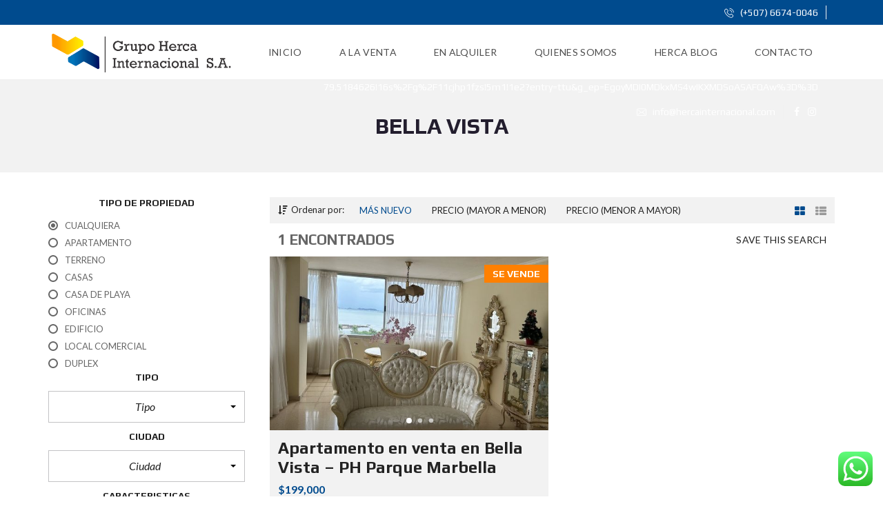

--- FILE ---
content_type: text/html; charset=UTF-8
request_url: https://hercarealty.com/barrio/bella-vista/
body_size: 21782
content:
<!DOCTYPE html>
<html lang="es">
<head>
	
	<!-- Google Tag Manager -->
	<script>(function(w,d,s,l,i){w[l]=w[l]||[];w[l].push({'gtm.start':
	new Date().getTime(),event:'gtm.js'});var f=d.getElementsByTagName(s)[0],
	j=d.createElement(s),dl=l!='dataLayer'?'&l='+l:'';j.async=true;j.src=
	'https://www.googletagmanager.com/gtm.js?id='+i+dl;f.parentNode.insertBefore(j,f);
	})(window,document,'script','dataLayer','GTM-NMRDG72H');</script>
	<!-- End Google Tag Manager -->
	
	<!-- Google tag (gtag.js) --> 
	<script async src="https://www.googletagmanager.com/gtag/js?id=AW-16637847466"></script> 
	<script>
		window.dataLayer = window.dataLayer || []; function gtag(){dataLayer.push(arguments);} gtag('js', new Date()); gtag('config', 'AW-16637847466');
	</script>

	<meta charset="UTF-8">
	<meta name="viewport" content="width=device-width, initial-scale=1">
	<link rel="profile" href="https://gmpg.org/xfn/11">
	<link rel="pingback" href="https://hercarealty.com/xmlrpc.php">

	<meta name='robots' content='index, follow, max-image-preview:large, max-snippet:-1, max-video-preview:-1' />

	<!-- This site is optimized with the Yoast SEO plugin v19.6.1 - https://yoast.com/wordpress/plugins/seo/ -->
	<title>Bella Vista archivos - Herca Realty - Venta, alquiler de propiedades en Panamá</title>
	<meta name="description" content="Si estas buscando vender, comprar o alquilar una casa u oficina en Panamá, no busques más, en Herca Realty estamos para servirte." />
	<link rel="canonical" href="https://hercarealty.com/barrio/bella-vista/" />
	<meta property="og:locale" content="es_ES" />
	<meta property="og:type" content="article" />
	<meta property="og:title" content="Bella Vista archivos - Herca Realty - Venta, alquiler de propiedades en Panamá" />
	<meta property="og:description" content="Si estas buscando vender, comprar o alquilar una casa u oficina en Panamá, no busques más, en Herca Realty estamos para servirte." />
	<meta property="og:url" content="https://hercarealty.com/barrio/bella-vista/" />
	<meta property="og:site_name" content="Herca Realty - Venta, alquiler de propiedades en Panamá" />
	<meta name="twitter:card" content="summary_large_image" />
	<script type="application/ld+json" class="yoast-schema-graph">{"@context":"https://schema.org","@graph":[{"@type":"CollectionPage","@id":"https://hercarealty.com/barrio/bella-vista/","url":"https://hercarealty.com/barrio/bella-vista/","name":"Bella Vista archivos - Herca Realty - Venta, alquiler de propiedades en Panamá","isPartOf":{"@id":"https://hercarealty.com/#website"},"description":"Si estas buscando vender, comprar o alquilar una casa u oficina en Panamá, no busques más, en Herca Realty estamos para servirte.","breadcrumb":{"@id":"https://hercarealty.com/barrio/bella-vista/#breadcrumb"},"inLanguage":"es"},{"@type":"BreadcrumbList","@id":"https://hercarealty.com/barrio/bella-vista/#breadcrumb","itemListElement":[{"@type":"ListItem","position":1,"name":"Portada","item":"https://hercarealty.com/"},{"@type":"ListItem","position":2,"name":"Bella Vista"}]},{"@type":"WebSite","@id":"https://hercarealty.com/#website","url":"https://hercarealty.com/","name":"Herca Realty - Venta, alquiler de propiedades en Panamá","description":"Real Estate en Panamá. Nos especializamos en venta y alquiler de apartamentos, casas y oficinas en Panamá","publisher":{"@id":"https://hercarealty.com/#organization"},"potentialAction":[{"@type":"SearchAction","target":{"@type":"EntryPoint","urlTemplate":"https://hercarealty.com/?s={search_term_string}"},"query-input":"required name=search_term_string"}],"inLanguage":"es"},{"@type":"Organization","@id":"https://hercarealty.com/#organization","name":"Grupo Herca Internacional","url":"https://hercarealty.com/","sameAs":[],"logo":{"@type":"ImageObject","inLanguage":"es","@id":"https://hercarealty.com/#/schema/logo/image/","url":"https://hercarealty.com/wp-content/uploads/2019/09/logoPNG.png","contentUrl":"https://hercarealty.com/wp-content/uploads/2019/09/logoPNG.png","width":996,"height":239,"caption":"Grupo Herca Internacional"},"image":{"@id":"https://hercarealty.com/#/schema/logo/image/"}}]}</script>
	<!-- / Yoast SEO plugin. -->


<link rel='dns-prefetch' href='//fonts.googleapis.com' />
<link rel='dns-prefetch' href='//s.w.org' />
<link rel='preconnect' href='https://fonts.gstatic.com' crossorigin />
<link rel="alternate" type="application/rss+xml" title="Herca Realty  - Venta, alquiler de propiedades en Panamá &raquo; Feed" href="https://hercarealty.com/feed/" />
<link rel="alternate" type="application/rss+xml" title="Herca Realty  - Venta, alquiler de propiedades en Panamá &raquo; Feed de los comentarios" href="https://hercarealty.com/comments/feed/" />
<link rel="alternate" type="application/rss+xml" title="Herca Realty  - Venta, alquiler de propiedades en Panamá &raquo; Bella Vista Área  Feed" href="https://hercarealty.com/barrio/bella-vista/feed/" />
<script type="text/javascript">
window._wpemojiSettings = {"baseUrl":"https:\/\/s.w.org\/images\/core\/emoji\/14.0.0\/72x72\/","ext":".png","svgUrl":"https:\/\/s.w.org\/images\/core\/emoji\/14.0.0\/svg\/","svgExt":".svg","source":{"concatemoji":"https:\/\/hercarealty.com\/wp-includes\/js\/wp-emoji-release.min.js?ver=6.0.11"}};
/*! This file is auto-generated */
!function(e,a,t){var n,r,o,i=a.createElement("canvas"),p=i.getContext&&i.getContext("2d");function s(e,t){var a=String.fromCharCode,e=(p.clearRect(0,0,i.width,i.height),p.fillText(a.apply(this,e),0,0),i.toDataURL());return p.clearRect(0,0,i.width,i.height),p.fillText(a.apply(this,t),0,0),e===i.toDataURL()}function c(e){var t=a.createElement("script");t.src=e,t.defer=t.type="text/javascript",a.getElementsByTagName("head")[0].appendChild(t)}for(o=Array("flag","emoji"),t.supports={everything:!0,everythingExceptFlag:!0},r=0;r<o.length;r++)t.supports[o[r]]=function(e){if(!p||!p.fillText)return!1;switch(p.textBaseline="top",p.font="600 32px Arial",e){case"flag":return s([127987,65039,8205,9895,65039],[127987,65039,8203,9895,65039])?!1:!s([55356,56826,55356,56819],[55356,56826,8203,55356,56819])&&!s([55356,57332,56128,56423,56128,56418,56128,56421,56128,56430,56128,56423,56128,56447],[55356,57332,8203,56128,56423,8203,56128,56418,8203,56128,56421,8203,56128,56430,8203,56128,56423,8203,56128,56447]);case"emoji":return!s([129777,127995,8205,129778,127999],[129777,127995,8203,129778,127999])}return!1}(o[r]),t.supports.everything=t.supports.everything&&t.supports[o[r]],"flag"!==o[r]&&(t.supports.everythingExceptFlag=t.supports.everythingExceptFlag&&t.supports[o[r]]);t.supports.everythingExceptFlag=t.supports.everythingExceptFlag&&!t.supports.flag,t.DOMReady=!1,t.readyCallback=function(){t.DOMReady=!0},t.supports.everything||(n=function(){t.readyCallback()},a.addEventListener?(a.addEventListener("DOMContentLoaded",n,!1),e.addEventListener("load",n,!1)):(e.attachEvent("onload",n),a.attachEvent("onreadystatechange",function(){"complete"===a.readyState&&t.readyCallback()})),(e=t.source||{}).concatemoji?c(e.concatemoji):e.wpemoji&&e.twemoji&&(c(e.twemoji),c(e.wpemoji)))}(window,document,window._wpemojiSettings);
</script>
<style type="text/css">
img.wp-smiley,
img.emoji {
	display: inline !important;
	border: none !important;
	box-shadow: none !important;
	height: 1em !important;
	width: 1em !important;
	margin: 0 0.07em !important;
	vertical-align: -0.1em !important;
	background: none !important;
	padding: 0 !important;
}
</style>
	<link rel='stylesheet' id='ht_ctc_main_css-css'  href='https://hercarealty.com/wp-content/plugins/click-to-chat-for-whatsapp/new/inc/assets/css/main.css?ver=4.36' type='text/css' media='all' />
<link rel='stylesheet' id='wp-block-library-css'  href='https://hercarealty.com/wp-includes/css/dist/block-library/style.min.css?ver=6.0.11' type='text/css' media='all' />
<style id='wp-block-library-theme-inline-css' type='text/css'>
.wp-block-audio figcaption{color:#555;font-size:13px;text-align:center}.is-dark-theme .wp-block-audio figcaption{color:hsla(0,0%,100%,.65)}.wp-block-code{border:1px solid #ccc;border-radius:4px;font-family:Menlo,Consolas,monaco,monospace;padding:.8em 1em}.wp-block-embed figcaption{color:#555;font-size:13px;text-align:center}.is-dark-theme .wp-block-embed figcaption{color:hsla(0,0%,100%,.65)}.blocks-gallery-caption{color:#555;font-size:13px;text-align:center}.is-dark-theme .blocks-gallery-caption{color:hsla(0,0%,100%,.65)}.wp-block-image figcaption{color:#555;font-size:13px;text-align:center}.is-dark-theme .wp-block-image figcaption{color:hsla(0,0%,100%,.65)}.wp-block-pullquote{border-top:4px solid;border-bottom:4px solid;margin-bottom:1.75em;color:currentColor}.wp-block-pullquote__citation,.wp-block-pullquote cite,.wp-block-pullquote footer{color:currentColor;text-transform:uppercase;font-size:.8125em;font-style:normal}.wp-block-quote{border-left:.25em solid;margin:0 0 1.75em;padding-left:1em}.wp-block-quote cite,.wp-block-quote footer{color:currentColor;font-size:.8125em;position:relative;font-style:normal}.wp-block-quote.has-text-align-right{border-left:none;border-right:.25em solid;padding-left:0;padding-right:1em}.wp-block-quote.has-text-align-center{border:none;padding-left:0}.wp-block-quote.is-large,.wp-block-quote.is-style-large,.wp-block-quote.is-style-plain{border:none}.wp-block-search .wp-block-search__label{font-weight:700}:where(.wp-block-group.has-background){padding:1.25em 2.375em}.wp-block-separator.has-css-opacity{opacity:.4}.wp-block-separator{border:none;border-bottom:2px solid;margin-left:auto;margin-right:auto}.wp-block-separator.has-alpha-channel-opacity{opacity:1}.wp-block-separator:not(.is-style-wide):not(.is-style-dots){width:100px}.wp-block-separator.has-background:not(.is-style-dots){border-bottom:none;height:1px}.wp-block-separator.has-background:not(.is-style-wide):not(.is-style-dots){height:2px}.wp-block-table thead{border-bottom:3px solid}.wp-block-table tfoot{border-top:3px solid}.wp-block-table td,.wp-block-table th{padding:.5em;border:1px solid;word-break:normal}.wp-block-table figcaption{color:#555;font-size:13px;text-align:center}.is-dark-theme .wp-block-table figcaption{color:hsla(0,0%,100%,.65)}.wp-block-video figcaption{color:#555;font-size:13px;text-align:center}.is-dark-theme .wp-block-video figcaption{color:hsla(0,0%,100%,.65)}.wp-block-template-part.has-background{padding:1.25em 2.375em;margin-top:0;margin-bottom:0}
</style>
<style id='global-styles-inline-css' type='text/css'>
body{--wp--preset--color--black: #000000;--wp--preset--color--cyan-bluish-gray: #abb8c3;--wp--preset--color--white: #ffffff;--wp--preset--color--pale-pink: #f78da7;--wp--preset--color--vivid-red: #cf2e2e;--wp--preset--color--luminous-vivid-orange: #ff6900;--wp--preset--color--luminous-vivid-amber: #fcb900;--wp--preset--color--light-green-cyan: #7bdcb5;--wp--preset--color--vivid-green-cyan: #00d084;--wp--preset--color--pale-cyan-blue: #8ed1fc;--wp--preset--color--vivid-cyan-blue: #0693e3;--wp--preset--color--vivid-purple: #9b51e0;--wp--preset--gradient--vivid-cyan-blue-to-vivid-purple: linear-gradient(135deg,rgba(6,147,227,1) 0%,rgb(155,81,224) 100%);--wp--preset--gradient--light-green-cyan-to-vivid-green-cyan: linear-gradient(135deg,rgb(122,220,180) 0%,rgb(0,208,130) 100%);--wp--preset--gradient--luminous-vivid-amber-to-luminous-vivid-orange: linear-gradient(135deg,rgba(252,185,0,1) 0%,rgba(255,105,0,1) 100%);--wp--preset--gradient--luminous-vivid-orange-to-vivid-red: linear-gradient(135deg,rgba(255,105,0,1) 0%,rgb(207,46,46) 100%);--wp--preset--gradient--very-light-gray-to-cyan-bluish-gray: linear-gradient(135deg,rgb(238,238,238) 0%,rgb(169,184,195) 100%);--wp--preset--gradient--cool-to-warm-spectrum: linear-gradient(135deg,rgb(74,234,220) 0%,rgb(151,120,209) 20%,rgb(207,42,186) 40%,rgb(238,44,130) 60%,rgb(251,105,98) 80%,rgb(254,248,76) 100%);--wp--preset--gradient--blush-light-purple: linear-gradient(135deg,rgb(255,206,236) 0%,rgb(152,150,240) 100%);--wp--preset--gradient--blush-bordeaux: linear-gradient(135deg,rgb(254,205,165) 0%,rgb(254,45,45) 50%,rgb(107,0,62) 100%);--wp--preset--gradient--luminous-dusk: linear-gradient(135deg,rgb(255,203,112) 0%,rgb(199,81,192) 50%,rgb(65,88,208) 100%);--wp--preset--gradient--pale-ocean: linear-gradient(135deg,rgb(255,245,203) 0%,rgb(182,227,212) 50%,rgb(51,167,181) 100%);--wp--preset--gradient--electric-grass: linear-gradient(135deg,rgb(202,248,128) 0%,rgb(113,206,126) 100%);--wp--preset--gradient--midnight: linear-gradient(135deg,rgb(2,3,129) 0%,rgb(40,116,252) 100%);--wp--preset--duotone--dark-grayscale: url('#wp-duotone-dark-grayscale');--wp--preset--duotone--grayscale: url('#wp-duotone-grayscale');--wp--preset--duotone--purple-yellow: url('#wp-duotone-purple-yellow');--wp--preset--duotone--blue-red: url('#wp-duotone-blue-red');--wp--preset--duotone--midnight: url('#wp-duotone-midnight');--wp--preset--duotone--magenta-yellow: url('#wp-duotone-magenta-yellow');--wp--preset--duotone--purple-green: url('#wp-duotone-purple-green');--wp--preset--duotone--blue-orange: url('#wp-duotone-blue-orange');--wp--preset--font-size--small: 13px;--wp--preset--font-size--medium: 20px;--wp--preset--font-size--large: 36px;--wp--preset--font-size--x-large: 42px;}.has-black-color{color: var(--wp--preset--color--black) !important;}.has-cyan-bluish-gray-color{color: var(--wp--preset--color--cyan-bluish-gray) !important;}.has-white-color{color: var(--wp--preset--color--white) !important;}.has-pale-pink-color{color: var(--wp--preset--color--pale-pink) !important;}.has-vivid-red-color{color: var(--wp--preset--color--vivid-red) !important;}.has-luminous-vivid-orange-color{color: var(--wp--preset--color--luminous-vivid-orange) !important;}.has-luminous-vivid-amber-color{color: var(--wp--preset--color--luminous-vivid-amber) !important;}.has-light-green-cyan-color{color: var(--wp--preset--color--light-green-cyan) !important;}.has-vivid-green-cyan-color{color: var(--wp--preset--color--vivid-green-cyan) !important;}.has-pale-cyan-blue-color{color: var(--wp--preset--color--pale-cyan-blue) !important;}.has-vivid-cyan-blue-color{color: var(--wp--preset--color--vivid-cyan-blue) !important;}.has-vivid-purple-color{color: var(--wp--preset--color--vivid-purple) !important;}.has-black-background-color{background-color: var(--wp--preset--color--black) !important;}.has-cyan-bluish-gray-background-color{background-color: var(--wp--preset--color--cyan-bluish-gray) !important;}.has-white-background-color{background-color: var(--wp--preset--color--white) !important;}.has-pale-pink-background-color{background-color: var(--wp--preset--color--pale-pink) !important;}.has-vivid-red-background-color{background-color: var(--wp--preset--color--vivid-red) !important;}.has-luminous-vivid-orange-background-color{background-color: var(--wp--preset--color--luminous-vivid-orange) !important;}.has-luminous-vivid-amber-background-color{background-color: var(--wp--preset--color--luminous-vivid-amber) !important;}.has-light-green-cyan-background-color{background-color: var(--wp--preset--color--light-green-cyan) !important;}.has-vivid-green-cyan-background-color{background-color: var(--wp--preset--color--vivid-green-cyan) !important;}.has-pale-cyan-blue-background-color{background-color: var(--wp--preset--color--pale-cyan-blue) !important;}.has-vivid-cyan-blue-background-color{background-color: var(--wp--preset--color--vivid-cyan-blue) !important;}.has-vivid-purple-background-color{background-color: var(--wp--preset--color--vivid-purple) !important;}.has-black-border-color{border-color: var(--wp--preset--color--black) !important;}.has-cyan-bluish-gray-border-color{border-color: var(--wp--preset--color--cyan-bluish-gray) !important;}.has-white-border-color{border-color: var(--wp--preset--color--white) !important;}.has-pale-pink-border-color{border-color: var(--wp--preset--color--pale-pink) !important;}.has-vivid-red-border-color{border-color: var(--wp--preset--color--vivid-red) !important;}.has-luminous-vivid-orange-border-color{border-color: var(--wp--preset--color--luminous-vivid-orange) !important;}.has-luminous-vivid-amber-border-color{border-color: var(--wp--preset--color--luminous-vivid-amber) !important;}.has-light-green-cyan-border-color{border-color: var(--wp--preset--color--light-green-cyan) !important;}.has-vivid-green-cyan-border-color{border-color: var(--wp--preset--color--vivid-green-cyan) !important;}.has-pale-cyan-blue-border-color{border-color: var(--wp--preset--color--pale-cyan-blue) !important;}.has-vivid-cyan-blue-border-color{border-color: var(--wp--preset--color--vivid-cyan-blue) !important;}.has-vivid-purple-border-color{border-color: var(--wp--preset--color--vivid-purple) !important;}.has-vivid-cyan-blue-to-vivid-purple-gradient-background{background: var(--wp--preset--gradient--vivid-cyan-blue-to-vivid-purple) !important;}.has-light-green-cyan-to-vivid-green-cyan-gradient-background{background: var(--wp--preset--gradient--light-green-cyan-to-vivid-green-cyan) !important;}.has-luminous-vivid-amber-to-luminous-vivid-orange-gradient-background{background: var(--wp--preset--gradient--luminous-vivid-amber-to-luminous-vivid-orange) !important;}.has-luminous-vivid-orange-to-vivid-red-gradient-background{background: var(--wp--preset--gradient--luminous-vivid-orange-to-vivid-red) !important;}.has-very-light-gray-to-cyan-bluish-gray-gradient-background{background: var(--wp--preset--gradient--very-light-gray-to-cyan-bluish-gray) !important;}.has-cool-to-warm-spectrum-gradient-background{background: var(--wp--preset--gradient--cool-to-warm-spectrum) !important;}.has-blush-light-purple-gradient-background{background: var(--wp--preset--gradient--blush-light-purple) !important;}.has-blush-bordeaux-gradient-background{background: var(--wp--preset--gradient--blush-bordeaux) !important;}.has-luminous-dusk-gradient-background{background: var(--wp--preset--gradient--luminous-dusk) !important;}.has-pale-ocean-gradient-background{background: var(--wp--preset--gradient--pale-ocean) !important;}.has-electric-grass-gradient-background{background: var(--wp--preset--gradient--electric-grass) !important;}.has-midnight-gradient-background{background: var(--wp--preset--gradient--midnight) !important;}.has-small-font-size{font-size: var(--wp--preset--font-size--small) !important;}.has-medium-font-size{font-size: var(--wp--preset--font-size--medium) !important;}.has-large-font-size{font-size: var(--wp--preset--font-size--large) !important;}.has-x-large-font-size{font-size: var(--wp--preset--font-size--x-large) !important;}
</style>
<link rel='stylesheet' id='titan-adminbar-styles-css'  href='https://hercarealty.com/wp-content/plugins/anti-spam/assets/css/admin-bar.css?ver=7.3.1' type='text/css' media='all' />
<link rel='stylesheet' id='contact-form-7-css'  href='https://hercarealty.com/wp-content/plugins/contact-form-7/includes/css/styles.css?ver=5.6.3' type='text/css' media='all' />
<link rel='stylesheet' id='rs-plugin-settings-css'  href='https://hercarealty.com/wp-content/plugins/revslider/public/assets/css/settings.css?ver=5.4.8.3' type='text/css' media='all' />
<style id='rs-plugin-settings-inline-css' type='text/css'>
#rs-demo-id {}
</style>
<link rel='stylesheet' id='myhome-idx-broker-css'  href='https://hercarealty.com/wp-content/plugins/myhome-idx-broker/assets/css/main.css?ver=2.1.13' type='text/css' media='all' />
<link rel='stylesheet' id='normalize-css'  href='https://hercarealty.com/wp-content/themes/myhome/assets/css/normalize.css?ver=3.1.30' type='text/css' media='all' />
<link rel='stylesheet' id='myhome-frontend-css'  href='https://hercarealty.com/wp-content/themes/myhome/assets/css/frontend.css?ver=3.1.30' type='text/css' media='all' />
<link rel='stylesheet' id='swiper-css'  href='https://hercarealty.com/wp-content/themes/myhome/assets/css/swiper.min.css?ver=3.1.30' type='text/css' media='all' />
<link rel='stylesheet' id='selectize-css'  href='https://hercarealty.com/wp-content/themes/myhome/assets/css/selectize.css?ver=3.1.30' type='text/css' media='all' />
<link rel='stylesheet' id='font-awesome-css'  href='https://hercarealty.com/wp-content/themes/myhome/assets/css/font-awesome.min.css?ver=3.1.30' type='text/css' media='all' />
<link rel='stylesheet' id='myhome-style-css'  href='https://hercarealty.com/wp-content/themes/myhome/style.css?ver=3.1.30' type='text/css' media='all' />
<style id='myhome-style-inline-css' type='text/css'>
            @media (min-width:1023px) {
            #mega_main_menu li.default_dropdown>.mega_dropdown {
            width:225px !important;
            }
            }
			                .mh-active-input-primary input[type=text]:focus,
                .mh-active-input-primary input[type=text]:active,
                .mh-active-input-primary input[type=search]:focus,
                .mh-active-input-primary input[type=search]:active,
                .mh-active-input-primary input[type=email]:focus,
                .mh-active-input-primary input[type=email]:active,
                .mh-active-input-primary input[type=password]:focus,
                .mh-active-input-primary input[type=password]:active,
                .mh-active-input-primary textarea:focus,
                .mh-active-input-primary textarea:active,
                .mh-active-input-primary .mh-active-input input,
                .mh-active-input-primary .mh-active-input input,
                .myhome-body.mh-active-input-primary .mh-active-input .bootstrap-select.btn-group > .btn {
                background: rgba(0,75,142,0.05)!important;
                }

                html body .primary {
                background: rgba(0,75,142)!important;
                }


                html body .mh-fixed-menu--active #mega_main_menu.mh-primary #mh-submit-button a,
                html body .mh-fixed-menu--active #mega_main_menu.mh-primary #mh-submit-button a i {
                color:  rgba(0,75,142)!important;
                }

                .mh-app-wrapper .stepper__header .stepper__step--complete + .divider {
                background: rgba(0,75,142)!important;
                }

                html body .primary--text {
                color: rgba(0,75,142)!important;
                }

                html body .primary--text textarea,
                html body .primary--text input {
                caret-color: rgba(0,75,142)!important;
                }
				                    @media (min-width:1023px) {
                    html body #mega_main_menu.mh-primary .nav_logo img {
                    height: 65px!important;
                    }
                    }
				
            /* Menu */
			
			
            @media (min-width:1023px) {
            .mh-sticky-menu-placeholder--active {
            min-height: 80px;
            }
            }

			

			
			

			
			

			
			
			
			
            /* General */

			
			
			
			
			
			
			
			
			
			
			
			
			
			
			
			
			
			
			

            /* Top Bar */
			
			
			
			
			
			
			
			
			
            /* Footer */
			                .mh-footer-top {
                background: rgba(0,75,142,1)!important;
                }
			
			
			
			
			
			
			
			                .mh-footer-bottom {
                background: rgba(6,54,97,1)!important;
                }
			
			
			
			
			
			
			
			                .mh-footer-top .mh-social-icon:hover:after {
                border-color: rgba(255,255,255,1)!important;
                }
			
			
            /* Top Title */
			
			
			
            /* Breadcrumbs */
			
			
			
			
			
			
            /* Single Property Page */
			
			
			
			
			
			                .mh-estate__details__price {
                background: rgba(255,128,0,1)!important;
                }
			
			
			
			
			
			
			                .mh-widget-title__text:before {
                background: rgba(255,128,0,1)!important;
                }
			
			                .single-estate .mh-form-container .mdl-button--primary,
                .single-estate .wpcf7-form .wpcf7-form-control.wpcf7-submit {
                background: rgba(255,128,0,1)!important;
                }
			
			
            /* Property card */
			
			
			
			
			
			
			
			
			
			
			
			
            /* Search Form */
			
			
			
			
			
			
			
			
			
			
			
			
			
			
			
			
			
			
			
			
            /* Agent Carousel / List */
			
			
			
			
			
			

			
            /* Blog */

			
			
			
			
			
			
			
			
			
			
			
			
			
			
			
			
			
			
			
			
			
			
			

            /* Sidebar */
			
			
			
			

			

			
			
			
			
			
			
            /* Post Card */
			
			
			
			
			
			
			
            /* Map */
			
			
			
			
			
			
			
			
			
			
			
            /* Compare Bar */
			
			
			
			
			
			
			
			
			
			
            /* User panel */

			
			
			
			
			
			
			
			
			
			
			
						
			
			
			                @media (min-width: 1023px) {
                .logo_link {
                margin-right: 48px!important;
                }
                }
			
			                @media (min-width: 1023px) {
                html body #mega_main_menu.mh-primary > .menu_holder > .menu_inner > ul > li[class*="columns"] {
                margin-right: 10px!important;
                }
                }
			
			
</style>
<link rel='stylesheet' id='easy-social-share-buttons-css'  href='https://hercarealty.com/wp-content/plugins/easy-social-share-buttons3/assets/css/easy-social-share-buttons.min.css?ver=6.2.1' type='text/css' media='all' />
<!--[if lt IE 9]>
<link rel='stylesheet' id='vc_lte_ie9-css'  href='https://hercarealty.com/wp-content/plugins/js_composer/assets/css/vc_lte_ie9.min.css?ver=6.0.2' type='text/css' media='screen' />
<![endif]-->
<link rel='stylesheet' id='mmm_mega_main_menu-css'  href='https://hercarealty.com/wp-content/plugins/mega_main_menu/src/css/cache.skin.css?ver=1726586736' type='text/css' media='all' />
<link rel='stylesheet' id='bsf-Defaults-css'  href='https://hercarealty.com/wp-content/uploads/smile_fonts/Defaults/Defaults.css?ver=6.0.11' type='text/css' media='all' />
<link rel="preload" as="style" href="https://fonts.googleapis.com/css?family=Lato:400,400italic,700%7CPlay:400,700&#038;subset=latin-ext&#038;display=swap&#038;ver=1726586735" /><link rel="stylesheet" href="https://fonts.googleapis.com/css?family=Lato:400,400italic,700%7CPlay:400,700&#038;subset=latin-ext&#038;display=swap&#038;ver=1726586735" media="print" onload="this.media='all'"><noscript><link rel="stylesheet" href="https://fonts.googleapis.com/css?family=Lato:400,400italic,700%7CPlay:400,700&#038;subset=latin-ext&#038;display=swap&#038;ver=1726586735" /></noscript><script type='text/javascript' src='https://hercarealty.com/wp-includes/js/jquery/jquery.min.js?ver=3.6.0' id='jquery-core-js'></script>
<script type='text/javascript' src='https://hercarealty.com/wp-includes/js/jquery/jquery-migrate.min.js?ver=3.3.2' id='jquery-migrate-js'></script>
<script type='text/javascript' src='https://hercarealty.com/wp-content/plugins/revslider/public/assets/js/jquery.themepunch.tools.min.js?ver=5.4.8.3' id='tp-tools-js'></script>
<script type='text/javascript' src='https://hercarealty.com/wp-content/plugins/revslider/public/assets/js/jquery.themepunch.revolution.min.js?ver=5.4.8.3' id='revmin-js'></script>
<script type='text/javascript' src='https://hercarealty.com/wp-content/plugins/revslider/public/assets/js/extensions/revolution.extension.actions.min.js?ver=5.4.8.3' id='revmin-actions-js'></script>
<script type='text/javascript' src='https://hercarealty.com/wp-content/plugins/revslider/public/assets/js/extensions/revolution.extension.carousel.min.js?ver=5.4.8.3' id='revmin-carousel-js'></script>
<script type='text/javascript' src='https://hercarealty.com/wp-content/plugins/revslider/public/assets/js/extensions/revolution.extension.kenburn.min.js?ver=5.4.8.3' id='revmin-kenburn-js'></script>
<script type='text/javascript' src='https://hercarealty.com/wp-content/plugins/revslider/public/assets/js/extensions/revolution.extension.layeranimation.min.js?ver=5.4.8.3' id='revmin-layeranimation-js'></script>
<script type='text/javascript' src='https://hercarealty.com/wp-content/plugins/revslider/public/assets/js/extensions/revolution.extension.migration.min.js?ver=5.4.8.3' id='revmin-migration-js'></script>
<script type='text/javascript' src='https://hercarealty.com/wp-content/plugins/revslider/public/assets/js/extensions/revolution.extension.navigation.min.js?ver=5.4.8.3' id='revmin-navigation-js'></script>
<script type='text/javascript' src='https://hercarealty.com/wp-content/plugins/revslider/public/assets/js/extensions/revolution.extension.parallax.min.js?ver=5.4.8.3' id='revmin-parallax-js'></script>
<script type='text/javascript' src='https://hercarealty.com/wp-content/plugins/revslider/public/assets/js/extensions/revolution.extension.slideanims.min.js?ver=5.4.8.3' id='revmin-slideanims-js'></script>
<script type='text/javascript' src='https://hercarealty.com/wp-content/plugins/revslider/public/assets/js/extensions/revolution.extension.video.min.js?ver=5.4.8.3' id='revmin-video-js'></script>
<link rel="https://api.w.org/" href="https://hercarealty.com/wp-json/" /><link rel="EditURI" type="application/rsd+xml" title="RSD" href="https://hercarealty.com/xmlrpc.php?rsd" />
<link rel="wlwmanifest" type="application/wlwmanifest+xml" href="https://hercarealty.com/wp-includes/wlwmanifest.xml" /> 
<meta name="generator" content="WordPress 6.0.11" />
<meta name="generator" content="Redux 4.5.10" /><style type="text/css">.recentcomments a{display:inline !important;padding:0 !important;margin:0 !important;}</style>
<script type="text/javascript">var essb_settings = {"ajax_url":"https:\/\/hercarealty.com\/wp-admin\/admin-ajax.php","essb3_nonce":"046e892d9a","essb3_plugin_url":"https:\/\/hercarealty.com\/wp-content\/plugins\/easy-social-share-buttons3","essb3_stats":false,"essb3_ga":false,"essb3_ga_mode":"simple","blog_url":"https:\/\/hercarealty.com\/","essb3_postfloat_stay":false,"post_id":5164};</script><meta name="generator" content="Powered by WPBakery Page Builder - drag and drop page builder for WordPress."/>
<style type="text/css" id="custom-background-css">
body.custom-background { background-color: #ffffff; }
</style>
	<meta name="generator" content="Powered by Slider Revolution 5.4.8.3 - responsive, Mobile-Friendly Slider Plugin for WordPress with comfortable drag and drop interface." />
<link rel="icon" href="https://hercarealty.com/wp-content/uploads/2019/09/cropped-favicon-32x32.png" sizes="32x32" />
<link rel="icon" href="https://hercarealty.com/wp-content/uploads/2019/09/cropped-favicon-192x192.png" sizes="192x192" />
<link rel="apple-touch-icon" href="https://hercarealty.com/wp-content/uploads/2019/09/cropped-favicon-180x180.png" />
<meta name="msapplication-TileImage" content="https://hercarealty.com/wp-content/uploads/2019/09/cropped-favicon-270x270.png" />
<script type="text/javascript">function setREVStartSize(e){									
						try{ e.c=jQuery(e.c);var i=jQuery(window).width(),t=9999,r=0,n=0,l=0,f=0,s=0,h=0;
							if(e.responsiveLevels&&(jQuery.each(e.responsiveLevels,function(e,f){f>i&&(t=r=f,l=e),i>f&&f>r&&(r=f,n=e)}),t>r&&(l=n)),f=e.gridheight[l]||e.gridheight[0]||e.gridheight,s=e.gridwidth[l]||e.gridwidth[0]||e.gridwidth,h=i/s,h=h>1?1:h,f=Math.round(h*f),"fullscreen"==e.sliderLayout){var u=(e.c.width(),jQuery(window).height());if(void 0!=e.fullScreenOffsetContainer){var c=e.fullScreenOffsetContainer.split(",");if (c) jQuery.each(c,function(e,i){u=jQuery(i).length>0?u-jQuery(i).outerHeight(!0):u}),e.fullScreenOffset.split("%").length>1&&void 0!=e.fullScreenOffset&&e.fullScreenOffset.length>0?u-=jQuery(window).height()*parseInt(e.fullScreenOffset,0)/100:void 0!=e.fullScreenOffset&&e.fullScreenOffset.length>0&&(u-=parseInt(e.fullScreenOffset,0))}f=u}else void 0!=e.minHeight&&f<e.minHeight&&(f=e.minHeight);e.c.closest(".rev_slider_wrapper").css({height:f})					
						}catch(d){console.log("Failure at Presize of Slider:"+d)}						
					};</script>
		<style type="text/css" id="wp-custom-css">
			/*
You can add your own CSS here.

Click the help icon above to learn more.
*/

@media (min-width:1023px) {
#mega_main_menu li.default_dropdown>.mega_dropdown {
width:242px !important;
}
}
.mh-post-grid__thumbnail .mh-thumbnail__inner img {
	max-width:100%;
}

/* tag border color en footer*/
.mh-footer-top--dark .tagcloud a{
	border-color: white;
}

/*escondiendo boton de redes sociales*/
.essb_links_list{
	display: none;
}		</style>
		<style id="myhome_redux-dynamic-css" title="dynamic-css" class="redux-options-output">
                              html body.myhome-body .mh-menu-primary-color-background .mh-header:not(.mh-header--transparent) #mega_main_menu.mh-primary > .menu_holder > .menu_inner > span.nav_logo,
                              html body.myhome-body .mh-menu-primary-color-background .mh-header:not(.mh-header--transparent) #mega_main_menu.mh-primary > .menu_holder > .mmm_fullwidth_container,
                              .myhome-body .mh-thumbnail__featured,
                              .myhome-body .calendar_wrap table tbody td a:hover,
                              .myhome-body .dropdown-menu > li.selected a,
                              .myhome-body .mdl-button.mdl-button--raised.mdl-button--primary,
                              .myhome-body .mdl-button.mdl-button--primary-ghost:hover,
                              .myhome-body .mdl-button.mdl-button--primary-ghost:active,
                              .myhome-body .mdl-button.mdl-button--primary-ghost:focus,
                              .myhome-body .mdl-button.mdl-button--compare-active,
                              .myhome-body .mdl-button.mdl-button--compare-active:hover,
                              .myhome-body .mdl-button.mdl-button--compare-active:active,
                              .myhome-body .mdl-button.mdl-button--compare-active:focus,
                              .myhome-body .mh-accordion .ui-accordion-header.ui-accordion-header-active,
                              .myhome-body .mh-caption__inner,
                              .myhome-body .mh-compare__price,
                              .myhome-body .mh-estate__slider__price,
                              .myhome-body .mh-estate__details__price,
                              .myhome-body .mh-heading--top-separator:after,
                              .myhome-body .mh-heading--bottom-separator:after,
                              .myhome-body .mh-loader,
                              .myhome-body .wpcf7-form .wpcf7-form-control.wpcf7-submit,
                              .myhome-body .mh-loader:before,
                              .myhome-body .mh-loader:after,
                              .myhome-body .mh-map-panel__element button:hover,
                              .myhome-body .mh-map-panel .mh-map-panel__element button.mh-button--active,
                              .myhome-body .mh-map-panel .mh-map-panel__element button.mh-button--active:hover,
                              .myhome-body .mh-map-panel .mh-map-panel__element button.mh-button--active:active,
                              .myhome-body .mh-map-panel .mh-map-panel__element button.mh-button--active:focus,
                              .myhome-body .mh-map-zoom__element button:hover,
                              .myhome-body .mh-map-infobox,
                              .myhome-body .mh-post-single__nav__prev:before,
                              .myhome-body .mh-post-single__nav__next:before,
                              .myhome-body .mh-slider__card-short__price,
                              .myhome-body .mh-slider__card-default__price,
                              .myhome-body #estate_slider_card .tparrows:hover:before,
                              .myhome-body #estate_slider_card_short .tparrows:hover:before,
                              .myhome-body #mh_rev_slider_single .tparrows:hover:before,
                              .myhome-body #mh_rev_gallery_single .tparrows:hover:before,
                              .myhome-body .mh-social-icon:hover,
                              .myhome-body .mh-top-header--primary,
                              .myhome-body .mh-top-header-big:not(.mh-top-header-big--primary) .mh-top-header-big__panel,
                              .myhome-body .mh-top-header-big.mh-top-header-big--primary,
                              .myhome-body .mh-browse-estate__row:first-child,
                              .myhome-body .mh-widget-title__text:before,
                              .myhome-body .owl-carousel .owl-dots .owl-dot.active span,
                              .myhome-body .tagcloud a:hover,
                              .myhome-body .tagcloud a:active,
                              .myhome-body .tagcloud a:focus,
                              .myhome-body .mh-menu ul li a:before,
                              .myhome-body .widget_pages ul li a:before,
                              .myhome-body .widget_meta ul li a:before,
                              .myhome-body .widget_recent_entries ul li a:before,
                              .myhome-body .widget_nav_menu ul li a:before,
                              .myhome-body .widget_categories ul li a:before,
                              .myhome-body .widget_archive ul li a:before,
                              .myhome-body .calendar_wrap table #today,
                              .myhome-body .mh-background-color-primary,
                              .myhome-body .mh-user-panel__menu ul li.mh-user-panel__menu__li--active button,
                              .myhome-body .mh-user-panel__menu ul li.mh-user-panel__menu__li--active a,
                              .myhome-body .mh-top-header--primary .mh-top-bar-user-panel__user-info,
                              .myhome-body .mh-top-header-big .mh-top-bar-user-panel__user-info,
                              .myhome-body .awesomplete mark,
                              .myhome-body .idx-omnibar-form.idx-omnibar-original-form button,
                              .myhome-body .idx-omnibar-form.idx-omnibar-original-form .awesomplete > ul > li mark,
                              .myhome-body #IDX-main #IDX-resultsRow .IDX-resultsDetailsLink a:hover,
                              .myhome-body #IDX-main #IDX-formSubmit,
                              .myhome-body #IDX-main #IDX-submitBtn,
                              .myhome-body #IDX-main #IDX-scheduleShowing,
                              .myhome-body #IDX-main #IDX-photoGalleryLink,
                              .myhome-body #IDX-main .IDX-detailsVirtualTourLink,   
                              .myhome-body #IDX-main #IDX-detailsVirtualTour,
                              .myhome-body .IDX-qsInput.IDX-qsButtonInput, 
                              .myhome-body #IDX-main.IDX-category-map #IDX-criteriaText, 
                              .myhome-body .mh-fixed-menu--active .mh-menu-primary-color-background .mega_main_menu,
                              .myhome-body.mh-active-input-primary .mh-search__panel > div:not(:first-child) .is-checked .mdl-radio__inner-circle,
                              .myhome-body #myhome-idx-wrapper #IDX-leadToolsBar,
                              .myhome-body #myhome-idx-wrapper #IDX-submitBtn,
                              .myhome-body #myhome-idx-wrapper #IDX-formSubmit,
                              .myhome-body #myhome-idx-wrapper #IDX-submitBtn:hover,
                              .myhome-body #myhome-idx-wrapper #IDX-formSubmit:hover,
                              .myhome-body #myhome-idx-wrapper__details-detailsDynamic-1008 .IDX-detailsVirtualTourLink,
                              .myhome-body #myhome-idx-wrapper .IDX-page-listing .IDX-detailsVirtualTourLink,
                              .myhome-body #myhome-idx-wrapper__details-detailsDynamic-1008 .IDX-detailsVirtualTourLink:hover,
                              .myhome-body #myhome-idx-wrapper .IDX-page-listing .IDX-detailsVirtualTourLink:hover,
                              .myhome-body #myhome-idx-wrapper__details-detailsDynamic-1008 #IDX-main.IDX-category-details #IDX-photoGalleryLink,
                              .myhome-body #myhome-idx-wrapper__details-detailsDynamic-1008 #IDX-main.IDX-category-details #IDX-scheduleShowing,
                              .myhome-body #myhome-idx-wrapper .IDX-page-listing #IDX-photoGalleryLink,
                              .myhome-body #myhome-idx-wrapper .IDX-page-listing #IDX-scheduleShowing,
                              .myhome-body #myhome-idx-wrapper__details-detailsDynamic-1008 #IDX-main.IDX-category-details #IDX-photoGalleryLink:hover,
                              .myhome-body #myhome-idx-wrapper__details-detailsDynamic-1008 #IDX-main.IDX-category-details #IDX-scheduleShowing:hover,
                              .myhome-body #myhome-idx-wrapper .IDX-page-listing #IDX-photoGalleryLink:hover,
                              .myhome-body #myhome-idx-wrapper .IDX-page-listing #IDX-scheduleShowing:hover,
                              .myhome-body .myhome-idx-wrapper__mortgage_calculator-mobileFirstMortgage-1002 .IDX-input-group-addon,
                              .myhome-body .myhome-idx-wrapper__map_search_page-mapsearch-1000 #IDX-criteriaText,
                              .myhome-body .myhome-idx-wrapper__map_search_page-mapsearch-1000 #IDX-criteriaWindow .ui-widget-content .ui-slider-range,
                              .myhome-body .myhome-idx-wrapper__map_search_page-mapsearch-1000 #IDX-criteriaWindow .ui-widget-content,
                              .myhome-body .idx-omnibar-form button,
                              .myhome-body .myhome-idx-wrapper__results-mobileFirstResults-1006 .IDX-resultsDetailsLink a:hover,
                              .myhome-body .IDX-type-roster #IDX-rosterFilterSubmit,
                              .myhome-body .IDX-type-roster #IDX-rosterFilterSubmit:hover,
                              .myhome-body .myhome-idx-wrapper__search_page-searchBase-1005 #IDX-loginSubmit,
                              .myhome-body #myhome-idx-wrapper .IDX-category-search #IDX-loginSubmit, 
                              .myhome-body .myhome-idx-wrapper__search_page-searchBase-1005 #IDX-loginSubmit:hover,
                              .myhome-body #myhome-idx-wrapper .IDX-category-search #IDX-loginSubmit:hover,
                              .myhome-body .myhome-idx-wrapper__my_account-myaccount-1000 input[type=submit],
                              .myhome-body .myhome-idx-wrapper__my_account-myaccount-1000 input[type=submit]:hover,
                              .myhome-body .myhome-idx-wrapper__user_signup-usersignup-1002 #IDX-submitBtn,
                              .myhome-body .myhome-idx-wrapper__user_signup-usersignup-1002 #IDX-submitBtn:hover,
                              .myhome-body .myhome-idx-wrapper__user_login-userlogin-1001 #IDX-loginSubmit,
                              .myhome-body .myhome-idx-wrapper__user_login-userlogin-1001 #IDX-loginSubmit:hover,
                              .myhome-body #IDX-widgetLeadLoginWrapper.IDX-widgetLeadLoginWrapper input[type=submit],
                              .myhome-body #IDX-widgetLeadLoginWrapper.IDX-widgetLeadLoginWrapper input[type=submit]:hover,
                              .myhome-body #LeadSignup.LeadSignup input[type=submit],
                              .myhome-body #LeadSignup.LeadSignup input[type=submit]:hover,
                              .myhome-body .IDX-quicksearchWrapper .IDX-quicksearchForm .IDX-qsInput.IDX-qsButtonInput,
                              .myhome-body #myhome-idx-wrapper.myhome-idx-wrapper__mortgage_calculator-mobileFirstMortgage-1002 .IDX-input-group-addon,
                              .myhome-body #myhome-idx-wrapper.myhome-idx-wrapper__mortgage_calculator-mobileFirstMortgage-1002 .IDX-btn-primary,
                              .myhome-body #myhome-idx-wrapper.myhome-idx-wrapper__mortgage_calculator-mobileFirstMortgage-1002 .IDX-btn-primary:hover,
                               html body.myhome-body .ui-dialog[aria-labelledby*=IDX-loadingScreen] #IDX-loadingScreen,
                               html body.myhome-body .ui-dialog[aria-labelledby*=IDX-loadingScreen] #IDX-loadingScreen:before,
                               html body.myhome-body .ui-dialog[aria-labelledby*=IDX-loadingScreen] #IDX-loadingScreen:after,
                               .IDX-registrationModal #IDX-registration .IDX-btn-primary,
                               .IDX-registrationModal #IDX-registration .IDX-btn-primary:hover,
                               .myhome-body .myhome-idx-wrapper__photo_gallery-mobileFirstPhotoGallery-1003 #IDX-photoGallery .IDX-arrow:hover,
                               .myhome-body div[id*=IDX-carouselGallery-] + a:hover,
                               .myhome-idx-wrapper__results-mobileFirstResults-1006 #IDX-resultsRefineSubmit,
                               .myhome-idx-wrapper__results-mobileFirstResults-1006 #IDX-resultsRefineSubmit:hover,                               
                               .myhome-body .mh-app-wrapper .primary,
                               .myhome-body div.awesomplete mark,
                               .myhome-body .mh-popup-login .mh-popup-login__tab-button.active,
                               .myhome-body .mh-app__sidebar-nav__avatar-placeholder:hover,
                               .myhome-body .mh-pricing-table__row--name,
                               .myhome-body .woocommerce #respond input#submit.alt,
                               .myhome-body .woocommerce a.button.alt,
                               .myhome-body .woocommerce button.button.alt,
                               .myhome-body .woocommerce input.button.alt,
                               .myhome-body .mh-field-plans__list__image__icon       
                            {background-color:#004b8e;}
                              .myhome-body blockquote,
                              .myhome-body html body .mh-menu-primary-color-background #mega_main_menu.mh-primary > .menu_holder > .mmm_fullwidth_container,
                              .myhome-body input[type=text]:focus,
                              .myhome-body input[type=text]:active,
                              .myhome-body input[type=password]:focus,
                              .myhome-body input[type=password]:active,
                              .myhome-body input[type=email]:focus,
                              .myhome-body input[type=email]:active,
                              .myhome-body input[type=search]:focus,
                              .myhome-body input[type=search]:active,
                              .myhome-body input[type=tel]:focus,
                              .myhome-body input[type=tel]:active,
                              .myhome-body textarea:focus,
                              .myhome-body textarea:active,
                              .myhome-body .sticky,
                              .myhome-body .mh-active-input input,
                              .myhome-body .mh-active-input .bootstrap-select.btn-group > .btn,
                              .myhome-body .mdl-button.mdl-button--primary-ghost,
                              .myhome-body .mh-compare,
                              .myhome-body .tagcloud a:hover, 
                              .myhome-body .tagcloud a:active,
                              .myhome-body .tagcloud a:focus,
                              .myhome-body .mh-map-panel,
                              .myhome-body .mh-map-zoom,
                              .myhome-body .mh-map-infobox:after,
                              .myhome-body .mh-map-infobox .mh-map-infobox__img-wrapper,
                              .myhome-body .mh-search-horizontal,
                              .myhome-body .mh-search-map-top .mh-search-horizontal,
                              .myhome-body .mh-social-icon:hover:after,
                              .myhome-body .mh-top-header--primary,
                              .myhome-body .owl-carousel .owl-dots .owl-dot.active span,
                              .myhome-body .mh-border-color-primary,
                              .myhome-body .mh-post .post-content blockquote,
                              .myhome-body .mh-user-panel-info,                       
                              .myhome-body.mh-active-input-primary .mh-search__panel > div:not(:first-child) .is-checked .mdl-radio__outer-circle,
                              html body.myhome-body .mh-menu-primary-color-background .mh-header:not(.mh-header--transparent) #mega_main_menu.mh-primary > .menu_holder > .mmm_fullwidth_container,
                              .myhome-body .myhome-idx-wrapper__photo_gallery-photogallery-1002 .IDX-photoGallery,
                              .myhome-body .myhome-idx-wrapper__map_search_page-mapsearch-1000 #IDX-searchNavWrapper,
                              .myhome-body .myhome-idx-wrapper__results-mobileFirstResults-1006 .IDX-propertyTypeHeader,
                              .myhome-body .myhome-idx-wrapper__results-mobileFirstResults-1006 .IDX-resultsDetailsLink a,
                              .myhome-body .myhome-idx-wrapper__search_page-searchBase-1005 #IDX-searchNavWrapper,
                              .myhome-body #myhome-idx-wrapper .IDX-category-search #IDX-searchNavWrapper,
                              .myhome-body .myhome-idx-wrapper__search_page-searchStandard-1002 #IDX-searchNavWrapper,
                              .myhome-body #myhome-idx-wrapper.myhome-idx-wrapper__mortgage_calculator-mobileFirstMortgage-1002 .IDX-well,
                              .myhome-body div[id*=IDX-carouselGallery-] + a,
                              .myhome-body .mh-app-wrapper .primary,
                              .myhome-body .tabs
                              {border-color:#004b8e;}
                              .myhome-body .mh-navbar__menu ul:first-child > li:hover > a,
                              .myhome-body .mh-navbar__container .mh-navbar__menu ul:first-child > li:hover > a:first-child,
                              .myhome-body .mh-pagination a:hover,
                              .myhome-body .page-numbers.current,
                              .myhome-body .mh-footer-top--dark a:hover,
                              .myhome-body .mh-footer-top--dark a:active,
                              .myhome-body .mh-footer-top--dark a:focus,                              
                              .myhome-body.input-myhome .mh-active-input input,
                              .myhome-body .tt-highlight,
                              .myhome-body .mh-breadcrumbs__item a:hover, 
                              .myhome-body .mh-breadcrumbs__back:hover,
                              .myhome-body .mh-breadcrumbs__back:hover i,
                              .myhome-body .mh-active-input .bootstrap-select.btn-group > .btn,
                              .myhome-body .mh-active-input .bootstrap-select.btn-group .dropdown-toggle .filter-option,
                              .myhome-body .mdl-button.mdl-button--primary-ghost,
                              .myhome-body .mdl-button.mdl-button--primary-ghost:hover,
                              .myhome-body .mdl-button.mdl-button--primary-ghost:active,
                              .myhome-body .mdl-button.mdl-button--primary-ghost:focus,
                              .myhome-body .mdl-button.mdl-button--primary-font,
                              html body #mega_main_menu.mh-primary #mh-submit-button a,
                              html body.myhome-body #mega_main_menu.mh-primary #mh-submit-button a i,
                              html body.myhome-body #mega_main_menu.mh-primary > .menu_holder > .menu_inner > ul > li:hover > a:after,
                              html body.myhome-body  #mega_main_menu.mh-primary > .menu_holder > .menu_inner > ul > li:hover > .item_link *,
                              .myhome-body .comment-edit-link:hover,
                              .myhome-body .comment-reply-link:hover,
                              .myhome-body .mh-compare__feature-list li a:hover,
                              .myhome-body .mh-compare__list__element a:hover,
                              .myhome-body .mh-compare__list__element a:hover i,
                              .myhome-body .mh-estate__list__element a:hover,
                              .myhome-body .mh-estate__list__element a:hover i,
                              .myhome-body .mh-estate-horizontal__primary,
                              .myhome-body .mh-estate-vertical__primary,
                              .myhome-body .mh-filters__button.mh-filters__button--active,
                              .myhome-body .mh-filters__button.mh-filters__button--active:hover,
                              .myhome-body button.mh-filters__right__button--active,
                              .myhome-body .mh-loader-wrapper-map,
                              .myhome-body .mh-loader,
                              .myhome-body .mh-register-terms .mh-register-terms__text a,
                              .myhome-body .mh-register-field__terms .mh-register-field__terms__text a,
                              .myhome-body .mh-form-container__reset:hover,
                              .myhome-body .mh-map-wrapper__noresults,
                              .myhome-body .mh-map-pin i,
                              .myhome-body .mh-navbar__wrapper #mh-submit-button a:hover,
                              .myhome-body .mh-pagination--single-post,
                              .myhome-body .mh-post-single__meta a:hover,
                              .myhome-body .mh-search__heading-big,
                              .myhome-body .mh-button-transparent:hover,
                              .myhome-body .mh-user-panel__plans__row .mh-user-panel__plans__cell-4 button:hover,
                              .myhome-body .mh-browse-estate__cell-3 a:hover,
                              .myhome-body .mh-browse-estate__cell-payment a:hover,
                              .myhome-body .mh-user-pagination li:hover,
                              .myhome-body .mh-user-pagination li.mh-user-pagination__element-active,
                              .myhome-body .mh-top-header-big__element:not(.mh-top-header-big__panel) a:hover,
                              .myhome-body .mh-color-primary,
                              .myhome-body .mh-top-header:not(.mh-top-header--primary) a:hover,
                              .myhome-body .mh-top-header-big .mh-top-header-big__social-icons a:hover,                              
                              .myhome-body .mh-top-header-big .mh-top-header-big__social-icons button:hover,
                              .myhome-body .mh-estate__details > div a:hover,
                              .myhome-body .recentcomments a:hover,
                              .myhome-body .rsswidget:hover,
                              .myhome-body .mh-post .post-content a:hover,
                              .myhome-body .link-primary:hover,                              
                              .myhome-body .mh-estate__agent__content a:hover,     
                              .myhome-body .mh-pagination--properties li.active a,  
                              .myhome-body .mh-page-type-v2__content a,
                              .myhome-body .idx-omnibar-form.idx-omnibar-original-form .awesomplete > ul > li:hover,
                              .myhome-body .idx-omnibar-form.idx-omnibar-original-form .awesomplete > ul > li[aria-selected="true"],
                              .myhome-body #IDX-main #IDX-resultsRow .IDX-field-listingPrice.IDX-field-price.IDX-field .IDX-text,
                              .myhome-body #IDX-main #IDX-resultsRow .IDX-resultsDetailsLink a,
                              .myhome-body #IDX-main.IDX-category-details #IDX-detailsTopNav .IDX-topLink a:hover,
                              .myhome-body #IDX-main.IDX-category-details .IDX-listAsRow li span,
                              .myhome-body #IDX-main.IDX-category-details .IDX-listAsRow li a:hover,
                              .myhome-body #IDX-main.IDX-category-search .IDX-listAsRow li span,
                              .myhome-body #IDX-main.IDX-category-map .IDX-listAsRow li span,
                              .myhome-body #IDX-main.IDX-category-search .IDX-listAsRow li a:hover,
                              .myhome-body #IDX-main.IDX-category-map .IDX-listAsRow li a:hover,
                              .myhome-body #IDX-main.IDX-category-search .IDX-listAsRow li span,
                              .myhome-body #IDX-main.IDX-category-map .IDX-listAsRow li span,
                              .myhome-body #IDX-main.IDX-category-search .IDX-listAsRow li a:hover,
                              .myhome-body #IDX-main.IDX-category-map .IDX-listAsRow li a:hover,
                              .myhome-body #IDX-main.IDX-category-details #IDX-detailsField-listingPrice #IDX-detailsPrice,
                              .myhome-body .mh-rs-search #myhome-search-form-submit .mh-search__panel--keyword .mh-search__panel.mh-active-input:after,                        
                              .myhome-body.mh-active-input-primary .mh-search__panel > div:not(:first-child) .is-checked .mdl-radio__label,
                              .myhome-body #myhome-idx-wrapper__details-detailsDynamic-1008 #IDX-nextLastButtons #IDX-nextProp,
                              .myhome-body #myhome-idx-wrapper .IDX-page-listing #IDX-nextLastButtons #IDX-nextProp,
                              .myhome-body #myhome-idx-wrapper__details-detailsDynamic-1008 #IDX-hotLinks a:hover,
                              .myhome-body #myhome-idx-wrapper .IDX-page-listing #IDX-hotLinks a:hover,
                              .myhome-body #myhome-idx-wrapper__details-detailsDynamic-1008 #IDX-main.IDX-category-details #IDX-detailsField-listingPrice #IDX-detailsPrice,
                              .myhome-body #myhome-idx-wrapper .IDX-page-listing #IDX-detailsField-listingPrice #IDX-detailsPrice,
                              .myhome-body #myhome-idx-wrapper__details-detailsDynamic-1008 #IDX-main.IDX-category-details #IDX-detailsTopNav .IDX-topLink a:hover,
                              .myhome-body #myhome-idx-wrapper .IDX-page-listing #IDX-detailsTopNav .IDX-topLink a:hover,
                              .myhome-body #myhome-idx-wrapper__details-detailsDynamic-1008 #IDX-main.IDX-category-details .IDX-listAsRow li span,
                              .myhome-body #myhome-idx-wrapper .IDX-page-listing .IDX-listAsRow li span,
                              .myhome-body #myhome-idx-wrapper__details-detailsDynamic-1008 #IDX-main.IDX-category-details .IDX-listAsRow li a:hover,
                              .myhome-body #myhome-idx-wrapper .IDX-page-listing .IDX-listAsRow li a:hover,
                              .myhome-body .myhome-idx-wrapper__photo_gallery-photogallery-1002 .IDX-page-photogallery #IDX-previousPage a:hover,
                              .myhome-body .idx-omnibar-form .awesomplete > ul > li:hover,
                              .myhome-body .idx-omnibar-form .awesomplete > ul > li[aria-selected="true"],
                              .myhome-body .myhome-idx-wrapper__results-mobileFirstResults-1006 .IDX-propertyTypeHeader,
                              .myhome-body .myhome-idx-wrapper__results-mobileFirstResults-1006 .IDX-field-listingPrice.IDX-field-price.IDX-field .IDX-text,
                              .myhome-body .myhome-idx-wrapper__results-mobileFirstResults-1006 .IDX-resultsDetailsLink a,
                              .myhome-body .myhome-idx-wrapper__search_page-searchBase-1005 .IDX-emailUpdateSignupText,
                              .myhome-body #myhome-idx-wrapper .IDX-category-search .IDX-emailUpdateSignupText,
                              .myhome-body .myhome-idx-wrapper__my_account-myaccount-1000 .IDX-backLink:hover,
                              .myhome-body .myhome-idx-wrapper__user_signup-usersignup-1002 #IDX-loginText a,
                              .myhome-body div[id*=IDX-carouselGallery-] .IDX-carouselPrice,
                              .myhome-body .IDX-showcaseTable .IDX-showcasePrice,
                              .myhome-body .IDX-slideshowWrapper .IDX-slideshowPrice,                            
                              .myhome-body .myhome-idx-wrapper__results-mobileFirstResults-1006 #IDX-agentbio .IDX-actionLinks a,
                              .myhome-body .IDX-searchNavItem > span,
                              html body.myhome-body .ui-dialog[aria-labelledby*=IDX-loadingScreen] #IDX-loadingScreen,
                              .myhome-body .myhome-idx-wrapper__photo_gallery-mobileFirstPhotoGallery-1003 .IDX-showcaseThumbnails-button.IDX-active,
                              .myhome-body div[id*=IDX-carouselGallery-] + a,
                              .myhome-body .mh-popup-top-info i,
                              .myhome-body .mh-pricing-table__row--sold,
                              .myhome-body.mh-active-input-primary .mh-active-input input,
                              .myhome-body .mh-estate__list .mh-estate__list__inner .mh-estate__list__element--attachment a:hover                               
                            {color:#004b8e;}
                            body,
                            button,
                            input,
                            optgroup,
                            select,
                            textarea,
                            .mh-accordion .ui-accordion-header,
                            .mh-estate-horizontal__subheading,
                            .mh-estate-horizontal__primary,
                            .mh-estate-vertical__subheading,
                            .mh-estate-vertical__primary,
                            .mh-map-infobox,
                            .mh-user-panel-info__heading,
                            .mh-font-body
                        {font-family:Lato;font-weight:400;} .mh-main-font-italic{font-family:Lato;font-weight:400;font-style:italic;}                     
                      .mh-estate-horizontal__primary,
                      .mh-estate-vertical__primary   
                     {font-family:Lato;font-weight:700;}
							h1,
                            h2,
                            h3,
                            h4,
                            h5,
                            h6,
                            .mh-estate__details__price,
                            .mh-top-header,
                            .mh-top-header-big__panel,   
                            .mh-caption__inner,
                            .mh-slider-single__price,
                            .mh-heading-font-bold,
                            .mh-search__results,
                            .mh-user-panel__user__content
                        {font-family:Play;font-weight:400;}
                                 h1,
                                 .mh-caption__inner,
                                 .mh-slider-single__price,
                                 .mh-heading-font-bold,
                                 .mh-search__results,
                                 .mh-user-panel__user__content,                     
                                 #IDX-main .IDX-control-label,
                                 .mh-top-title__heading, 
                                 #myhome-idx-wrapper .IDX-control-label,
                                 #myhome-idx-wrapper .IDX-addressField label,
                                 #myhome-idx-wrapper__details-detailsDynamic-1008 #IDX-detailsFeaturedAgentdisplayname,
                                 #myhome-idx-wrapper .IDX-page-listing #IDX-detailsFeaturedAgentdisplayname,
                                .myhome-idx-wrapper__results-mobileFirstResults-1006 .IDX-bioName,
                                #IDX-featuredAgentWrap.IDX-featuredAgentWrap .IDX-featuredAgentContact,
                                .IDX-showcaseTable .IDX-showcasePrice,
                                .IDX-slideshowWrapper .IDX-slideshowPrice                
                            {font-family:Play;font-weight:700;}</style><noscript><style type="text/css"> .wpb_animate_when_almost_visible { opacity: 1; }</style></noscript>	
	<!-- Global site tag (gtag.js) - Google Analytics -->
<script async src="https://www.googletagmanager.com/gtag/js?id=G-872W4QDK9B"></script>
<script>
  window.dataLayer = window.dataLayer || [];
  function gtag(){dataLayer.push(arguments);}
  gtag('js', new Date());

  gtag('config', 'G-872W4QDK9B');
</script>

</head>

<body data-rsssl=1 id="myhome-app" class="archive tax-barrio term-bella-vista term-397 custom-background mmm mega_main_menu-2-1-3 myhome-body mh-hide-top-bar-on-mobile mh-active-input-primary myhome-3-1-30 wpb-js-composer js-comp-ver-6.0.2 vc_responsive">
	
	<!-- Google Tag Manager (noscript) -->
	<noscript><iframe src="https://www.googletagmanager.com/ns.html?id=GTM-NMRDG72H"
	height="0" width="0" style="display:none;visibility:hidden"></iframe></noscript>
	<!-- End Google Tag Manager (noscript) -->

				<div class="mh-top-header mh-top-header--primary">

					<div class="mh-layout">

						
													<span class="mh-top-header__element mh-top-header__element--phone">
								<a href="tel:+50766740046">
									<i class="flaticon-phone"></i>
                                    (+507) 6674-0046								</a>
							</span>
						
													<span class="mh-top-header__element">
								<address>
									<i class="flaticon-pin"></i>
                                    https://www.google.com/maps/place/F%26F+Tower+(Torre+El+Tornillo)/@8.9829696,-79.5210375,715m/data=!3m2!1e3!4b1!4m6!3m5!1s0x8faca8e31fbb2223:0x2fd43fc2ee8c3d18!8m2!3d8.9829643!4d-79.5184626!16s%2Fg%2F11cjhp1fzs!5m1!1e2?entry=ttu&amp;g_ep=EgoyMDI0MDkxMS4wIKXMDSoASAFQAw%3D%3D								</address>
							</span>
						
													<span class="mh-top-header__element mh-top-header__element--mail">
								<a href="mailto:info@hercainternacional.com">
									<i class="flaticon-mail-2"></i>
                                    info@hercainternacional.com								</a>
							</span>
						
													<span class="mh-top-header__element mh-top-header__element--social-icons">
								    <span>
        <a href="https://www.facebook.com/profile.php?viewas=100000686899395&#038;id=100063756771173" target="_blank">
            <i class="fa fa-facebook mh-top-header-big__element__icon-big"></i>
        </a>
    </span>


    <span>
        <a href="https://www.instagram.com/hercarealtypanama/" target="_blank">
            <i class="fa fa-instagram mh-top-header-big__element__icon-big"></i>
        </a>
    </span>

							</span>
						
						<div class="mh-top-bar-user-panel-small">
															<div class="mh-top-bar-user-panel">
									<user-bar id="myhome-user-bar"></user-bar>
								</div>
													</div>
					</div>
				</div>
			
			
				<div class="mh-header">
					<!-- begin "mega_main_menu" --> <div id="mega_main_menu" class="mh-primary primary_style-flat icons-left first-lvl-align-left first-lvl-separator-none direction-horizontal fullwidth-disable pushing_content-disable mobile_minimized-enable dropdowns_trigger-hover dropdowns_animation-anim_4 no-logo no-search no-woo_cart no-buddypress responsive-enable coercive_styles-disable indefinite_location_mode-disable language_direction-ltr version-2-1-3 mh-primary primary_style-flat icons-left first-lvl-align-left first-lvl-separator-none direction-horizontal fullwidth-disable pushing_content-disable mobile_minimized-enable dropdowns_trigger-hover dropdowns_animation-anim_4 no-logo no-search no-woo_cart no-buddypress responsive-enable coercive_styles-disable indefinite_location_mode-disable language_direction-ltr version-2-1-3 mega_main mega_main_menu"> 	<div class="menu_holder"> 	<div class="mmm_fullwidth_container"></div><!-- class="fullwidth_container" --> 		<div class="menu_inner">            <span class="nav_logo">
            <a class="mobile_toggle">
                <span class="mobile_button">
                    <span class="symbol_menu"><i class="fa fa-bars"></i></span>
                    <span class="symbol_cross"><i class="fa fa-times"></i></span>
                </span>
            </a>
				                    <a class="logo_link" href="https://hercarealty.com"
                       title="Herca Realty  - Venta, alquiler de propiedades en Panamá">
                    <img
                            src="https://hercarealty.com/wp-content/uploads/2019/09/logoPNG.png"
                            data-logo="https://hercarealty.com/wp-content/uploads/2019/09/logoPNG.png"
	                    						alt="Herca Realty  - Venta, alquiler de propiedades en Panamá"
                    >
                </a>
				        </span>
			 			<!-- /class="nav_logo" --> 				<ul id="mega_main_menu_ul" class="mega_main_menu_ul"> <li id="menu-item-3401" class="menu-item menu-item-type-post_type menu-item-object-page menu-item-home menu-item-3401 default_dropdown  drop_to_right submenu_default_width columns1"> 	<a href="https://hercarealty.com/" class="item_link  disable_icon" tabindex="1"> 		<i class=""></i>  		<span class="link_content"> 			<span class="link_text"> 				Inicio 			</span> 		</span> 	</a> </li> <li id="menu-item-3418" class="menu-item menu-item-type-post_type menu-item-object-page menu-item-3418 default_dropdown  drop_to_right submenu_default_width columns1"> 	<a href="https://hercarealty.com/venta/" class="item_link  disable_icon" tabindex="2"> 		<i class=""></i>  		<span class="link_content"> 			<span class="link_text"> 				A la venta 			</span> 		</span> 	</a> </li> <li id="menu-item-3419" class="menu-item menu-item-type-post_type menu-item-object-page menu-item-3419 default_dropdown  drop_to_right submenu_default_width columns1"> 	<a href="https://hercarealty.com/alquiler/" class="item_link  disable_icon" tabindex="3"> 		<i class=""></i>  		<span class="link_content"> 			<span class="link_text"> 				En alquiler 			</span> 		</span> 	</a> </li> <li id="menu-item-4254" class="menu-item menu-item-type-post_type menu-item-object-page menu-item-4254 default_dropdown  drop_to_right submenu_default_width columns1"> 	<a href="https://hercarealty.com/quienes-somos/" class="item_link  disable_icon" tabindex="4"> 		<i class=""></i>  		<span class="link_content"> 			<span class="link_text"> 				Quienes Somos 			</span> 		</span> 	</a> </li> <li id="menu-item-4871" class="menu-item menu-item-type-post_type menu-item-object-page current_page_parent menu-item-4871 default_dropdown  drop_to_right submenu_default_width columns1"> 	<a href="https://hercarealty.com/blog-inmobiliario/" class="item_link  disable_icon" tabindex="5"> 		<i class=""></i>  		<span class="link_content"> 			<span class="link_text"> 				Herca Blog 			</span> 		</span> 	</a> </li> <li id="menu-item-3596" class="menu-item menu-item-type-post_type menu-item-object-page menu-item-3596 default_dropdown  drop_to_right submenu_default_width columns1"> 	<a href="https://hercarealty.com/bienes-raices-en-panama/" class="item_link  disable_icon" tabindex="6"> 		<i class=""></i>  		<span class="link_content"> 			<span class="link_text"> 				Contacto 			</span> 		</span> 	</a> </li></ul> 		</div><!-- /class="menu_inner" --> 	</div><!-- /class="menu_holder" --> </div><!-- /id="mega_main_menu" -->				</div>
				<div
		class="mh-top-title"
			>
									<h1 class="mh-top-title__heading">Bella Vista</h1>
					
		
			</div>
	<div class="mh-layout mh-top-title-offset">
				<listing-grid
			id="myhome-listing-grid"
			class="mh-search-left"
			config-key='MyHomeListing1769065348'
		>
					</listing-grid>
			</div>

<footer
        id="footer"
        class="mh-footer-top mh-background-cover mh-footer-top--dark"
    >

    
        <div class="mh-footer__inner">
            <div class="mh-layout">
                <div class="mh-footer__row">

                    
                        <div class="mh-footer__row__column widget mh-footer__row__column--1of4">

                                                            <div class="mh-footer__logo">
                                    <img
                                            src="https://hercarealty.com/wp-content/uploads/2019/09/logoPNGLight.png"
                                            alt="Herca Realty  - Venta, alquiler de propiedades en Panamá"
                                    >
                                </div>
                            
                                                            <div class="mh-footer__text">
                                    Bienvenido a Herca Realty, parte del Grupo Herca Internacional, somos un grupo dedicado a brindarte la solución inmobiliaria que tú necesitas. Contamos con un equipo de expertos inmobiliarios que te brindarán un servicio personalizado y de calidad.  Si estas buscando vender, comprar o alquilar una casa u oficina, no busques más, en Herca Realty estamos para servirte.                                </div>
                            
                                                            <address class="mh-footer__contact">
                                    <i class="flaticon-pin"></i>
                                    Ciudad de Panamá, Calle 50, F&amp;F Tower, Piso 33                                </address>
                            
                                                            <div class="mh-footer__contact">
                                    <a href="tel:+50766740046">
                                        <i class="flaticon-phone"></i>
                                        (+507) 6674-0046                                    </a>
                                </div>
                            
                                                            <div class="mh-footer__contact">
                                    <a href="mailto:info@hercainternacional.com">
                                        <i class="flaticon-mail-2"></i>
                                        info@hercainternacional.com                                    </a>
                                </div>
                            
                        </div>

                    
                    <div class="mh-footer__row__column mh-footer__row__column--1of4 widget widget_tag_cloud" id="tag_cloud-3"><h3 class="mh-footer__heading">Características</h3><div class="tagcloud"><a href="https://hercarealty.com/features/2-estacionamientos/" class="tag-cloud-link tag-link-318 tag-link-position-1" style="font-size: 13.6pt;" aria-label="2 Estacionamientos (9 elementos)">2 Estacionamientos</a>
<a href="https://hercarealty.com/features/2-habitaciones/" class="tag-cloud-link tag-link-292 tag-link-position-2" style="font-size: 8pt;" aria-label="2 Habitaciones (7 elementos)">2 Habitaciones</a>
<a href="https://hercarealty.com/features/3-banos/" class="tag-cloud-link tag-link-312 tag-link-position-3" style="font-size: 10.8pt;" aria-label="3 Baños (8 elementos)">3 Baños</a>
<a href="https://hercarealty.com/features/3-habitaciones/" class="tag-cloud-link tag-link-303 tag-link-position-4" style="font-size: 22pt;" aria-label="3 habitaciones (13 elementos)">3 habitaciones</a>
<a href="https://hercarealty.com/features/balcon/" class="tag-cloud-link tag-link-21 tag-link-position-5" style="font-size: 15.84pt;" aria-label="Balcón (10 elementos)">Balcón</a>
<a href="https://hercarealty.com/features/cuarto-y-bano-de-servicio/" class="tag-cloud-link tag-link-314 tag-link-position-6" style="font-size: 10.8pt;" aria-label="Cuarto y baño de Servicio (8 elementos)">Cuarto y baño de Servicio</a>
<a href="https://hercarealty.com/features/piscina/" class="tag-cloud-link tag-link-26 tag-link-position-7" style="font-size: 18.08pt;" aria-label="Piscina (11 elementos)">Piscina</a>
<a href="https://hercarealty.com/features/sala-y-comedor/" class="tag-cloud-link tag-link-340 tag-link-position-8" style="font-size: 8pt;" aria-label="Sala y comedor (7 elementos)">Sala y comedor</a>
<a href="https://hercarealty.com/features/seguridad-24-horas/" class="tag-cloud-link tag-link-202 tag-link-position-9" style="font-size: 15.84pt;" aria-label="Seguridad 24 horas (10 elementos)">Seguridad 24 horas</a>
<a href="https://hercarealty.com/features/area-social/" class="tag-cloud-link tag-link-52 tag-link-position-10" style="font-size: 8pt;" aria-label="Área Social (7 elementos)">Área Social</a></div>
</div><div class="mh-footer__row__column mh-footer__row__column--1of4 widget widget_tag_cloud" id="tag_cloud-4"><h3 class="mh-footer__heading">Tipo de propiedades:</h3><div class="tagcloud"><a href="https://hercarealty.com/property-type/apartamento/" class="tag-cloud-link tag-link-5 tag-link-position-1" style="font-size: 22pt;" aria-label="Apartamento (22 elementos)">Apartamento</a>
<a href="https://hercarealty.com/property-type/casa-de-playa/" class="tag-cloud-link tag-link-300 tag-link-position-2" style="font-size: 11.962264150943pt;" aria-label="casa de playa (3 elementos)">casa de playa</a>
<a href="https://hercarealty.com/property-type/casas/" class="tag-cloud-link tag-link-4 tag-link-position-3" style="font-size: 13.283018867925pt;" aria-label="Casas (4 elementos)">Casas</a>
<a href="https://hercarealty.com/property-type/edificio/" class="tag-cloud-link tag-link-346 tag-link-position-4" style="font-size: 8pt;" aria-label="Edificio (1 elemento)">Edificio</a>
<a href="https://hercarealty.com/property-type/oficinas/" class="tag-cloud-link tag-link-6 tag-link-position-5" style="font-size: 10.377358490566pt;" aria-label="Oficinas (2 elementos)">Oficinas</a>
<a href="https://hercarealty.com/property-type/terreno/" class="tag-cloud-link tag-link-210 tag-link-position-6" style="font-size: 15.924528301887pt;" aria-label="Terreno (7 elementos)">Terreno</a></div>
</div><div class="mh-footer__row__column mh-footer__row__column--1of4 widget widget_tag_cloud" id="tag_cloud-5"><h3 class="mh-footer__heading">Ubicaciones:</h3><div class="tagcloud"><a href="https://hercarealty.com/barrio/avenida-balboa/" class="tag-cloud-link tag-link-570 tag-link-position-1" style="font-size: 14.3pt;" aria-label="Avenida Balboa (2 elementos)">Avenida Balboa</a>
<a href="https://hercarealty.com/barrio/chorrera/" class="tag-cloud-link tag-link-501 tag-link-position-2" style="font-size: 14.3pt;" aria-label="Chorrera (2 elementos)">Chorrera</a>
<a href="https://hercarealty.com/barrio/costa-del-este/" class="tag-cloud-link tag-link-350 tag-link-position-3" style="font-size: 18.5pt;" aria-label="Costa del Este (3 elementos)">Costa del Este</a>
<a href="https://hercarealty.com/barrio/el-libano/" class="tag-cloud-link tag-link-650 tag-link-position-4" style="font-size: 8pt;" aria-label="El Libano (1 elemento)">El Libano</a>
<a href="https://hercarealty.com/barrio/farallon/" class="tag-cloud-link tag-link-399 tag-link-position-5" style="font-size: 8pt;" aria-label="Farallón (1 elemento)">Farallón</a>
<a href="https://hercarealty.com/barrio/marbella/" class="tag-cloud-link tag-link-219 tag-link-position-6" style="font-size: 22pt;" aria-label="Marbella (4 elementos)">Marbella</a>
<a href="https://hercarealty.com/barrio/punta-paitilla/" class="tag-cloud-link tag-link-327 tag-link-position-7" style="font-size: 14.3pt;" aria-label="Punta Paitilla (2 elementos)">Punta Paitilla</a>
<a href="https://hercarealty.com/barrio/rio-hato/" class="tag-cloud-link tag-link-439 tag-link-position-8" style="font-size: 18.5pt;" aria-label="Rio Hato (3 elementos)">Rio Hato</a>
<a href="https://hercarealty.com/barrio/san-carlos/" class="tag-cloud-link tag-link-435 tag-link-position-9" style="font-size: 18.5pt;" aria-label="San Carlos (3 elementos)">San Carlos</a>
<a href="https://hercarealty.com/barrio/san-francisco/" class="tag-cloud-link tag-link-323 tag-link-position-10" style="font-size: 18.5pt;" aria-label="San Francisco (3 elementos)">San Francisco</a></div>
</div>
                </div>
            </div>
        </div>
    
    
        <div class="mh-footer-bottom ">
            <div class="mh-layout">
                Grupo Herca Internacional.            </div>
        </div>

    
</footer>
<account id="myhome-account"></account>
<save-search id="myhome-save-search"></save-search>

		<!-- Click to Chat - https://holithemes.com/plugins/click-to-chat/  v4.36 -->
			<style id="ht-ctc-entry-animations">.ht_ctc_entry_animation{animation-duration:0.4s;animation-fill-mode:both;animation-delay:0s;animation-iteration-count:1;}			@keyframes ht_ctc_anim_corner {0% {opacity: 0;transform: scale(0);}100% {opacity: 1;transform: scale(1);}}.ht_ctc_an_entry_corner {animation-name: ht_ctc_anim_corner;animation-timing-function: cubic-bezier(0.25, 1, 0.5, 1);transform-origin: bottom var(--side, right);}
			</style>						<div class="ht-ctc ht-ctc-chat ctc-analytics ctc_wp_desktop style-2  ht_ctc_entry_animation ht_ctc_an_entry_corner " id="ht-ctc-chat"  
				style="display: none;  position: fixed; bottom: 15px; right: 15px;"   >
								<div class="ht_ctc_style ht_ctc_chat_style">
				<div  style="display: flex; justify-content: center; align-items: center;  " class="ctc-analytics ctc_s_2">
	<p class="ctc-analytics ctc_cta ctc_cta_stick ht-ctc-cta  ht-ctc-cta-hover " style="padding: 0px 16px; line-height: 1.6; font-size: 15px; background-color: #25D366; color: #ffffff; border-radius:10px; margin:0 10px;  display: none; order: 0; ">¡Chatéanos!</p>
	<svg style="pointer-events:none; display:block; height:50px; width:50px;" width="50px" height="50px" viewBox="0 0 1024 1024">
        <defs>
        <path id="htwasqicona-chat" d="M1023.941 765.153c0 5.606-.171 17.766-.508 27.159-.824 22.982-2.646 52.639-5.401 66.151-4.141 20.306-10.392 39.472-18.542 55.425-9.643 18.871-21.943 35.775-36.559 50.364-14.584 14.56-31.472 26.812-50.315 36.416-16.036 8.172-35.322 14.426-55.744 18.549-13.378 2.701-42.812 4.488-65.648 5.3-9.402.336-21.564.505-27.15.505l-504.226-.081c-5.607 0-17.765-.172-27.158-.509-22.983-.824-52.639-2.646-66.152-5.4-20.306-4.142-39.473-10.392-55.425-18.542-18.872-9.644-35.775-21.944-50.364-36.56-14.56-14.584-26.812-31.471-36.415-50.314-8.174-16.037-14.428-35.323-18.551-55.744-2.7-13.378-4.487-42.812-5.3-65.649-.334-9.401-.503-21.563-.503-27.148l.08-504.228c0-5.607.171-17.766.508-27.159.825-22.983 2.646-52.639 5.401-66.151 4.141-20.306 10.391-39.473 18.542-55.426C34.154 93.24 46.455 76.336 61.07 61.747c14.584-14.559 31.472-26.812 50.315-36.416 16.037-8.172 35.324-14.426 55.745-18.549 13.377-2.701 42.812-4.488 65.648-5.3 9.402-.335 21.565-.504 27.149-.504l504.227.081c5.608 0 17.766.171 27.159.508 22.983.825 52.638 2.646 66.152 5.401 20.305 4.141 39.472 10.391 55.425 18.542 18.871 9.643 35.774 21.944 50.363 36.559 14.559 14.584 26.812 31.471 36.415 50.315 8.174 16.037 14.428 35.323 18.551 55.744 2.7 13.378 4.486 42.812 5.3 65.649.335 9.402.504 21.564.504 27.15l-.082 504.226z"/>
        </defs>
        <linearGradient id="htwasqiconb-chat" gradientUnits="userSpaceOnUse" x1="512.001" y1=".978" x2="512.001" y2="1025.023">
            <stop offset="0" stop-color="#61fd7d"/>
            <stop offset="1" stop-color="#2bb826"/>
        </linearGradient>
        <use xlink:href="#htwasqicona-chat" overflow="visible" style="fill: url(#htwasqiconb-chat)" fill="url(#htwasqiconb-chat)"/>
        <g>
            <path style="fill: #FFFFFF;" fill="#FFF" d="M783.302 243.246c-69.329-69.387-161.529-107.619-259.763-107.658-202.402 0-367.133 164.668-367.214 367.072-.026 64.699 16.883 127.854 49.017 183.522l-52.096 190.229 194.665-51.047c53.636 29.244 114.022 44.656 175.482 44.682h.151c202.382 0 367.128-164.688 367.21-367.094.039-98.087-38.121-190.319-107.452-259.706zM523.544 808.047h-.125c-54.767-.021-108.483-14.729-155.344-42.529l-11.146-6.612-115.517 30.293 30.834-112.592-7.259-11.544c-30.552-48.579-46.688-104.729-46.664-162.379.066-168.229 136.985-305.096 305.339-305.096 81.521.031 158.154 31.811 215.779 89.482s89.342 134.332 89.312 215.859c-.066 168.243-136.984 305.118-305.209 305.118zm167.415-228.515c-9.177-4.591-54.286-26.782-62.697-29.843-8.41-3.062-14.526-4.592-20.645 4.592-6.115 9.182-23.699 29.843-29.053 35.964-5.352 6.122-10.704 6.888-19.879 2.296-9.176-4.591-38.74-14.277-73.786-45.526-27.275-24.319-45.691-54.359-51.043-63.543-5.352-9.183-.569-14.146 4.024-18.72 4.127-4.109 9.175-10.713 13.763-16.069 4.587-5.355 6.117-9.183 9.175-15.304 3.059-6.122 1.529-11.479-.765-16.07-2.293-4.591-20.644-49.739-28.29-68.104-7.447-17.886-15.013-15.466-20.645-15.747-5.346-.266-11.469-.322-17.585-.322s-16.057 2.295-24.467 11.478-32.113 31.374-32.113 76.521c0 45.147 32.877 88.764 37.465 94.885 4.588 6.122 64.699 98.771 156.741 138.502 21.892 9.45 38.982 15.094 52.308 19.322 21.98 6.979 41.982 5.995 57.793 3.634 17.628-2.633 54.284-22.189 61.932-43.615 7.646-21.427 7.646-39.791 5.352-43.617-2.294-3.826-8.41-6.122-17.585-10.714z"/>
        </g>
        </svg></div>
				</div>
			</div>
							<span class="ht_ctc_chat_data" data-settings="{&quot;number&quot;:&quot;50766623997&quot;,&quot;pre_filled&quot;:&quot;Hola, Herca Realty, \r\nQuiero mas informaci\u00f3n sobre sus propiedades. Vengo de su p\u00e1gina web.&quot;,&quot;dis_m&quot;:&quot;show&quot;,&quot;dis_d&quot;:&quot;show&quot;,&quot;css&quot;:&quot;cursor: pointer; z-index: 99999999;&quot;,&quot;pos_d&quot;:&quot;position: fixed; bottom: 15px; right: 15px;&quot;,&quot;pos_m&quot;:&quot;position: fixed; bottom: 15px; right: 15px;&quot;,&quot;side_d&quot;:&quot;right&quot;,&quot;side_m&quot;:&quot;right&quot;,&quot;schedule&quot;:&quot;no&quot;,&quot;se&quot;:150,&quot;ani&quot;:&quot;no-animation&quot;,&quot;url_target_d&quot;:&quot;_blank&quot;,&quot;ga&quot;:&quot;yes&quot;,&quot;gtm&quot;:&quot;1&quot;,&quot;fb&quot;:&quot;yes&quot;,&quot;webhook_format&quot;:&quot;json&quot;,&quot;g_init&quot;:&quot;default&quot;,&quot;g_an_event_name&quot;:&quot;chat: {number}&quot;,&quot;gtm_event_name&quot;:&quot;Click to Chat&quot;,&quot;pixel_event_name&quot;:&quot;Click to Chat by HoliThemes&quot;}" data-rest="ac2efb8c64"></span>
				<script type='text/javascript' id='ht_ctc_app_js-js-extra'>
/* <![CDATA[ */
var ht_ctc_chat_var = {"number":"50766623997","pre_filled":"Hola, Herca Realty, \r\nQuiero mas informaci\u00f3n sobre sus propiedades. Vengo de su p\u00e1gina web.","dis_m":"show","dis_d":"show","css":"cursor: pointer; z-index: 99999999;","pos_d":"position: fixed; bottom: 15px; right: 15px;","pos_m":"position: fixed; bottom: 15px; right: 15px;","side_d":"right","side_m":"right","schedule":"no","se":"150","ani":"no-animation","url_target_d":"_blank","ga":"yes","gtm":"1","fb":"yes","webhook_format":"json","g_init":"default","g_an_event_name":"chat: {number}","gtm_event_name":"Click to Chat","pixel_event_name":"Click to Chat by HoliThemes"};
var ht_ctc_variables = {"g_an_event_name":"chat: {number}","gtm_event_name":"Click to Chat","pixel_event_type":"trackCustom","pixel_event_name":"Click to Chat by HoliThemes","g_an_params":["g_an_param_1","g_an_param_2"],"g_an_param_1":{"key":"event_category","value":"Click to Chat for WhatsApp"},"g_an_param_2":{"key":"event_label","value":"{title}, {url}"},"pixel_params":["pixel_param_1","pixel_param_2","pixel_param_3","pixel_param_4"],"pixel_param_1":{"key":"Category","value":"Click to Chat for WhatsApp"},"pixel_param_2":{"key":"ID","value":"{number}"},"pixel_param_3":{"key":"Title","value":"{title}"},"pixel_param_4":{"key":"URL","value":"{url}"},"gtm_params":["gtm_param_1","gtm_param_2","gtm_param_3","gtm_param_4","gtm_param_5"],"gtm_param_1":{"key":"type","value":"chat"},"gtm_param_2":{"key":"number","value":"{number}"},"gtm_param_3":{"key":"title","value":"{title}"},"gtm_param_4":{"key":"url","value":"{url}"},"gtm_param_5":{"key":"ref","value":"dataLayer push"}};
/* ]]> */
</script>
<script type='text/javascript' src='https://hercarealty.com/wp-content/plugins/click-to-chat-for-whatsapp/new/inc/assets/js/app.js?ver=4.36' id='ht_ctc_app_js-js'></script>
<script type='text/javascript' src='https://hercarealty.com/wp-content/plugins/contact-form-7/includes/swv/js/index.js?ver=5.6.3' id='swv-js'></script>
<script type='text/javascript' id='contact-form-7-js-extra'>
/* <![CDATA[ */
var wpcf7 = {"api":{"root":"https:\/\/hercarealty.com\/wp-json\/","namespace":"contact-form-7\/v1"}};
/* ]]> */
</script>
<script type='text/javascript' src='https://hercarealty.com/wp-content/plugins/contact-form-7/includes/js/index.js?ver=5.6.3' id='contact-form-7-js'></script>
<script type='text/javascript' id='lazy-sizes-js-before'>
            window.lazySizesConfig = window.lazySizesConfig || {};
            window.lazySizesConfig.loadMode = 1;
			
</script>
<script type='text/javascript' src='https://hercarealty.com/wp-content/themes/myhome/assets/js/lazysizes.min.js?ver=3.1.30' id='lazy-sizes-js'></script>
<script type='text/javascript' id='myhome-min-js-extra'>
/* <![CDATA[ */
var MyHome = {"site":"https:\/\/hercarealty.com","compare":"0","api":"https:\/\/hercarealty.com\/wp-json\/myhome\/v1\/estates","panelUrl":"","user_fields":[],"is_register_open":"","requestUrl":"https:\/\/hercarealty.com\/wp-admin\/admin-ajax.php","nonce":"db0f8f4cfa","mapStyle":"[{featureType:\"administrative\",elementType:\"labels.text.fill\",stylers:[{color:\"#444444\"}]},{featureType:\"landscape\",elementType:\"all\",stylers:[{color:\"#f2f2f2\"}]},{featureType:\"poi\",elementType:\"all\",stylers:[{visibility:\"off\"}]},{featureType:\"road\",elementType:\"all\",stylers:[{saturation:-100},{lightness:45}]},{featureType:\"road.highway\",elementType:\"all\",stylers:[{visibility:\"simplified\"}]},{featureType:\"road.arterial\",elementType:\"labels.icon\",stylers:[{visibility:\"off\"}]},{featureType:\"transit\",elementType:\"all\",stylers:[{visibility:\"off\"}]},{featureType:\"water\",elementType:\"all\",stylers:[{color:\"#d7e1f2\"},{visibility:\"on\"}]}]","mapType":"roadmap","contact_price_label":"Contactar para precio","user_bar_label":"Login \/ Register","property_link_new_tab":"","show_date":"false","show_favorite":"","show_save_search":"1","captcha_enabled":"","captcha_site_key":"","account_types":{"agent":"Agent","agency":"Agency","buyer":"Buyer"},"account_type":"agent","user_select_type":"","clustering":"1","street":"1","show_rules":"","rules_link":"#","buyer_can_submit_property":"","account_register_open":"","account_active_tab":"login","notLoggedPopup":"","translations":{"username":"Username","accept":"I agree to the","terms_of_service":"Terms of Service","alphabetically":"Alphabetical","compare":"Comparar","added":"A\u00f1adido","details":"Detalles","more":"M\u00e1s","newest":"M\u00e1s nuevo","sort_by":"Ordenar por:","popular":"Popular","price":"Precio","reset":"Resetear","full_screen":"Pantalla completa","price_high_to_low":"Precio (mayor a menor)","price_low_to_high":"Precio (menor a mayor)","results":"resultados","found":"Encontrados","any":"Cualquiera","search":"Buscar","from":"De","to":"Para","advanced":"Avanzado","hide_advanced":"Ocultar","clear":"limpiar","street_view":"Street View","prev":"Prev","next":"Siguiente","fullscreen":"Pantalla completa","fullscreen_close":"Cerrar pantalla completa","clear_search":"Borrar b\u00fasqueda","no_results":"No se han encontrado resultados","hide":"Ocultar","show":"Mostrar","attributes":"Atributos","show_location":"Mostrar ubicaci\u00f3n","near":"Mostrar cercano","login":"Iniciar sesi\u00f3n","register":"Registro","submit_property":"Presentar propiedad","my_properties":"Mis propiedades","edit_profile":"Editar perfil","view_profile":"Mira mi perfil","log_out":"Cerrar sesi\u00f3n","currency":"Currency","enter_login":"Enter your login ","enter_password":"Enter your password","retrieve_password":"restablecer la contrase\u00f1a","save_this_search":"Save this search","agents":"Agents","hello":"Hello","reg_completed":"Registration completed. Thank you!","check_email":"Please check your email to activate your account","back":"back","email_required":"Email field is required","enter_email":"Please enter your email address to request a password reset.","reset_password":"Reset Password","ok":"OK","exclamation_mark":"!","no_user":"If your email address exists in our database, you will receive a password recovery link at your email address in a few minutes.","password":"Password","email":"Correo electr\u00f3nico","repeat_password":"Repeat password","password_mismatch":"Password mismatch","account_type":"Account type","connect_with":"Connect with","saved_success":"Saved successfully","saving":"Saving...","save_search":"Save search","name_required":"Name field is required","save":"Save","enter_s_name":"Enter search name","removed":"Removed","added_to_favorite":"Added to favorite","add_to_favorite":"Add to favorite","favorite":"Favorite","saved_searches":"Saved searches","add_to_compare":"Add to compare","added_to_compare":"Added to compare"},"theme_url":"https:\/\/hercarealty.com\/wp-content\/themes\/myhome"};
var MyHomeListing1769065348 = {"fields":[{"id":1,"name":"Tipo de propiedad","slug":"property-type","base_slug":"property_type","parent_id":0,"type":"radio_button","is_number":false,"is_text":true,"compare_operator":"=","display_after":"","full_width":false,"values":{"any":[{"name":"Apartamento","value":"Apartamento","link":"https:\/\/hercarealty.com\/property-type\/apartamento\/","slug":"apartamento","options":{"parent_term":0,"parent_term_name":""}},{"name":"Terreno","value":"Terreno","link":"https:\/\/hercarealty.com\/property-type\/terreno\/","slug":"terreno","options":{"parent_term":0,"parent_term_name":""}},{"name":"Casas","value":"Casas","link":"https:\/\/hercarealty.com\/property-type\/casas\/","slug":"casas","options":{"parent_term":0,"parent_term_name":""}},{"name":"casa de playa","value":"casa de playa","link":"https:\/\/hercarealty.com\/property-type\/casa-de-playa\/","slug":"casa-de-playa","options":{"parent_term":0,"parent_term_name":""}},{"name":"Oficinas","value":"Oficinas","link":"https:\/\/hercarealty.com\/property-type\/oficinas\/","slug":"oficinas","options":{"parent_term":0,"parent_term_name":""}},{"name":"Edificio","value":"Edificio","link":"https:\/\/hercarealty.com\/property-type\/edificio\/","slug":"edificio","options":{"parent_term":0,"parent_term_name":""}},{"name":"Local Comercial","value":"Local Comercial","link":"https:\/\/hercarealty.com\/property-type\/local-comercial\/","slug":"local-comercial","options":{"parent_term":0,"parent_term_name":""}},{"name":"Duplex","value":"Duplex","link":"https:\/\/hercarealty.com\/property-type\/duplex\/","slug":"duplex","options":{"parent_term":0,"parent_term_name":""}}]},"suggestions":false,"placeholder":"","placeholder_from":"","placeholder_to":"","checkbox_move":true,"parent_type":"values"},{"id":2,"name":"Tipo","slug":"offer-type","base_slug":"offer_type","parent_id":0,"type":"select","is_number":false,"is_text":true,"compare_operator":"=","display_after":"","full_width":false,"values":{"any":[{"name":"Alquiler","value":"Alquiler","link":"https:\/\/hercarealty.com\/offer-type\/alquiler\/","slug":"alquiler","options":{"parent_term":0,"parent_term_name":""}},{"name":"Se Vende","value":"Se Vende","link":"https:\/\/hercarealty.com\/offer-type\/sevende\/","slug":"sevende","options":{"parent_term":0,"parent_term_name":""}}]},"suggestions":false,"placeholder":"","placeholder_from":"","placeholder_to":"","checkbox_move":true,"parent_type":"values"},{"id":10,"name":"Ciudad","slug":"city","base_slug":"","parent_id":0,"type":"select","is_number":false,"is_text":true,"compare_operator":"=","display_after":"","full_width":false,"values":{"any":[{"name":"Chiriqui","value":"Chiriqui","link":"https:\/\/hercarealty.com\/city\/chiriqui\/","slug":"chiriqui","options":{"parent_term":0,"parent_term_name":""}},{"name":"cocle","value":"cocle","link":"https:\/\/hercarealty.com\/city\/cocle\/","slug":"cocle","options":{"parent_term":0,"parent_term_name":""}},{"name":"Col\u00f3n","value":"Col\u00f3n","link":"https:\/\/hercarealty.com\/city\/colon\/","slug":"colon","options":{"parent_term":0,"parent_term_name":""}},{"name":"Panam\u00e1","value":"Panam\u00e1","link":"https:\/\/hercarealty.com\/city\/panama\/","slug":"panama","options":{"parent_term":0,"parent_term_name":""}},{"name":"Panam\u00e1 Oeste","value":"Panam\u00e1 Oeste","link":"https:\/\/hercarealty.com\/city\/panama-oeste\/","slug":"panama-oeste","options":{"parent_term":0,"parent_term_name":""}},{"name":"Punta Barco","value":"Punta Barco","link":"https:\/\/hercarealty.com\/city\/punta-barco\/","slug":"punta-barco","options":{"parent_term":0,"parent_term_name":""}},{"name":"Punta Chame","value":"Punta Chame","link":"https:\/\/hercarealty.com\/city\/punta-chame\/","slug":"punta-chame","options":{"parent_term":0,"parent_term_name":""}}]},"suggestions":false,"placeholder":"","placeholder_from":"","placeholder_to":"","checkbox_move":true,"parent_type":"values"},{"id":12,"name":"Caracteristicas","slug":"features","base_slug":"","parent_id":0,"type":"checkbox","is_number":false,"is_text":true,"compare_operator":"=","display_after":"","full_width":true,"values":{"any":[{"name":"3 habitaciones","value":"3 habitaciones","link":"https:\/\/hercarealty.com\/features\/3-habitaciones\/","slug":"3-habitaciones","options":{"parent_term":0,"parent_term_name":""}},{"name":"Piscina","value":"Piscina","link":"https:\/\/hercarealty.com\/features\/piscina\/","slug":"piscina","options":{"parent_term":0,"parent_term_name":""}},{"name":"Balc\u00f3n","value":"Balc\u00f3n","link":"https:\/\/hercarealty.com\/features\/balcon\/","slug":"balcon","options":{"parent_term":0,"parent_term_name":""}},{"name":"Seguridad 24 horas","value":"Seguridad 24 horas","link":"https:\/\/hercarealty.com\/features\/seguridad-24-horas\/","slug":"seguridad-24-horas","options":{"parent_term":0,"parent_term_name":""}},{"name":"2 Estacionamientos","value":"2 Estacionamientos","link":"https:\/\/hercarealty.com\/features\/2-estacionamientos\/","slug":"2-estacionamientos","options":{"parent_term":0,"parent_term_name":""}},{"name":"3 Ba\u00f1os","value":"3 Ba\u00f1os","link":"https:\/\/hercarealty.com\/features\/3-banos\/","slug":"3-banos","options":{"parent_term":0,"parent_term_name":""}},{"name":"Cuarto y ba\u00f1o de Servicio","value":"Cuarto y ba\u00f1o de Servicio","link":"https:\/\/hercarealty.com\/features\/cuarto-y-bano-de-servicio\/","slug":"cuarto-y-bano-de-servicio","options":{"parent_term":0,"parent_term_name":""}},{"name":"2 Habitaciones","value":"2 Habitaciones","link":"https:\/\/hercarealty.com\/features\/2-habitaciones\/","slug":"2-habitaciones","options":{"parent_term":0,"parent_term_name":""}}]},"suggestions":false,"placeholder":"","placeholder_from":"","placeholder_to":"","checkbox_move":true,"parent_type":"values"}],"api_endpoint":"https:\/\/hercarealty.com\/wp-json\/myhome\/v1\/estates","search_form_position":"left","label":"","listing_default_view":"colThree","load_more_button":"Cargar mas","listing_sort_by":"newest","listing_type":"load_more","search_form_advanced_number":"3","estates_per_page":"15","lazy_loading_limit":"2","current_page":"1","lazy_loading":"1","show_advanced":"1","show_clear":"1","show_sort_by":"1","show_view_types":"1","show_results_number":"1","featured":"","show_sort_by_newest":"1","show_sort_by_popular":"","show_sort_by_price_high_to_low":"1","show_sort_by_price_low_to_high":"1","show_sort_by_alphabetically":"","hide_save_search":"","initial_results":"1","results":{"estates":[{"id":5164,"name":"Apartamento en venta en Bella Vista \u2013 PH Parque Marbella","slug":"apartamento-en-venta-en-bella-vista","excerpt":"\nDescubre esta excelente oportunidad de adquirir un apartamento en venta en Bella Vista, ubicado en el prestigioso PH Parq...","link":"https:\/\/hercarealty.com\/propiedades\/sevende\/apartamento\/panama\/apartamento-en-venta-en-bella-vista\/","has_price":true,"image_srcset":"https:\/\/hercarealty.com\/wp-content\/uploads\/2025\/05\/4P-120x75.jpg 120w, https:\/\/hercarealty.com\/wp-content\/uploads\/2025\/05\/4P-848x530.jpg 848w, https:\/\/hercarealty.com\/wp-content\/uploads\/2025\/05\/4P-600x375.jpg 600w, https:\/\/hercarealty.com\/wp-content\/uploads\/2025\/05\/4P-400x250.jpg 400w, https:\/\/hercarealty.com\/wp-content\/uploads\/2025\/05\/4P-224x140.jpg 224w","image":"https:\/\/hercarealty.com\/wp-content\/uploads\/2025\/05\/4P.jpg","attributes":[{"name":"Tipo de propiedad","slug":"property-type","has_archive":true,"values":[{"name":"Apartamento","value":"Apartamento","link":"https:\/\/hercarealty.com\/property-type\/apartamento\/","slug":"apartamento","options":[]}],"display_after":"","show":true,"card_show":false,"icon":""},{"name":"Tipo","slug":"offer-type","has_archive":true,"values":[{"name":"Se Vende","value":"Se Vende","link":"https:\/\/hercarealty.com\/offer-type\/sevende\/","slug":"sevende","options":{"has_label":true,"bg_color":"#ff8000","color":"#ffffff"}}],"display_after":"","show":true,"card_show":false,"icon":""},{"name":"Ciudad","slug":"city","has_archive":true,"values":[{"name":"Panam\u00e1","value":"Panam\u00e1","link":"https:\/\/hercarealty.com\/city\/panama\/","slug":"panama","options":[]}],"display_after":"","show":true,"card_show":false,"icon":""},{"name":"Zip C\u00f3digo ","slug":"zip-code","has_archive":true,"values":[],"display_after":"","show":true,"card_show":false,"icon":""},{"name":"\u00c1rea ","slug":"barrio","has_archive":true,"values":[{"name":"Bella Vista","value":"Bella Vista","link":"https:\/\/hercarealty.com\/barrio\/bella-vista\/","slug":"bella-vista","options":[]},{"name":"Marbella","value":"Marbella","link":"https:\/\/hercarealty.com\/barrio\/marbella\/","slug":"marbella","options":[]}],"display_after":"","show":true,"card_show":false,"icon":""},{"name":"Calle","slug":"street","has_archive":true,"values":[],"display_after":"","show":true,"card_show":false,"icon":""},{"name":"Habitaciones","slug":"bedrooms","has_archive":false,"values":[{"name":"2","value":"2","link":"","slug":"bedrooms","options":[]}],"display_after":"","show":true,"card_show":true,"icon":""},{"name":"Ba\u00f1os","slug":"bathrooms","has_archive":false,"values":[{"name":"2.5","value":"2.5","link":"","slug":"bathrooms","options":[]}],"display_after":"","show":true,"card_show":true,"icon":""},{"name":"Tama\u00f1o","slug":"property-size","has_archive":false,"values":[{"name":"125 M\u00b2","value":"125","link":"","slug":"property-size","options":[]}],"display_after":"M\u00b2","show":true,"card_show":true,"icon":""},{"name":"A\u00f1o","slug":"year-built","has_archive":false,"values":[],"display_after":"","show":true,"card_show":false,"icon":""},{"name":"Lot size","slug":"lot-size","has_archive":false,"values":[],"display_after":"ft\u00b2","show":true,"card_show":false,"icon":""},{"name":"Caracteristicas","slug":"features","has_archive":false,"values":[{"name":"1 Estacionamiento","value":"1 Estacionamiento","link":"https:\/\/hercarealty.com\/features\/1-estacionamiento\/","slug":"1-estacionamiento","options":[]},{"name":"125M2","value":"125M2","link":"https:\/\/hercarealty.com\/features\/125m2\/","slug":"125m2","options":[]},{"name":"2 Habitaciones","value":"2 Habitaciones","link":"https:\/\/hercarealty.com\/features\/2-habitaciones\/","slug":"2-habitaciones","options":[]},{"name":"2.5 ba\u00f1os","value":"2.5 ba\u00f1os","link":"https:\/\/hercarealty.com\/features\/2-5-banos\/","slug":"2-5-banos","options":[]},{"name":"\u00c1rea Social","value":"\u00c1rea Social","link":"https:\/\/hercarealty.com\/features\/area-social\/","slug":"area-social","options":[]},{"name":"CBE","value":"CBE","link":"https:\/\/hercarealty.com\/features\/cbe\/","slug":"cbe","options":[]},{"name":"Lavander\u00eda interna","value":"Lavander\u00eda interna","link":"https:\/\/hercarealty.com\/features\/lavanderia-interna\/","slug":"lavanderia-interna","options":[]},{"name":"Piscina","value":"Piscina","link":"https:\/\/hercarealty.com\/features\/piscina\/","slug":"piscina","options":[]},{"name":"Sala y comedor","value":"Sala y comedor","link":"https:\/\/hercarealty.com\/features\/sala-y-comedor\/","slug":"sala-y-comedor","options":[]},{"name":"Seguridad 24 horas","value":"Seguridad 24 horas","link":"https:\/\/hercarealty.com\/features\/seguridad-24-horas\/","slug":"seguridad-24-horas","options":[]},{"name":"vista al mar","value":"vista al mar","link":"https:\/\/hercarealty.com\/features\/vista-al-mar\/","slug":"vista-al-mar","options":[]},{"name":"Walking Closet","value":"Walking Closet","link":"https:\/\/hercarealty.com\/features\/walking-closet\/","slug":"walking-closet","options":[]}],"display_after":"","show":true,"card_show":false,"icon":""}],"address":"","days_ago":"9 meses hace","is_featured":false,"offer_type":[{"name":"Se Vende","value":"Se Vende","link":"https:\/\/hercarealty.com\/offer-type\/sevende\/","slug":"sevende","options":{"has_label":true,"bg_color":"#ff8000","color":"#ffffff"}}],"status":"publish","payment_status":"pre_payment","attribute_classes":" mh-attribute-property-type__apartamento mh-attribute-offer-type__sevende mh-attribute-city__panama mh-attribute-barrio__bella-vista mh-attribute-barrio__marbella mh-attribute-bedrooms__bedrooms mh-attribute-bathrooms__bathrooms mh-attribute-property-size__property-size mh-attribute-features__1-estacionamiento mh-attribute-features__125m2 mh-attribute-features__2-habitaciones mh-attribute-features__2-5-banos mh-attribute-features__area-social mh-attribute-features__cbe mh-attribute-features__lavanderia-interna mh-attribute-features__piscina mh-attribute-features__sala-y-comedor mh-attribute-features__seguridad-24-horas mh-attribute-features__vista-al-mar mh-attribute-features__walking-closet","gallery":[{"image":"https:\/\/hercarealty.com\/wp-content\/uploads\/2025\/05\/4P-600x375.jpg","alt":""},{"image":"https:\/\/hercarealty.com\/wp-content\/uploads\/2025\/05\/6P-600x375.jpg","alt":""},{"image":"https:\/\/hercarealty.com\/wp-content\/uploads\/2025\/05\/7P-600x375.jpg","alt":""},{"image":"https:\/\/hercarealty.com\/wp-content\/uploads\/2025\/05\/5P-600x375.jpg","alt":""},{"image":"https:\/\/hercarealty.com\/wp-content\/uploads\/2025\/05\/1P-600x375.jpg","alt":""}],"date":"8 mayo, 2025","price":[{"price":"$199,000","is_range":false}]}],"totalResults":1},"dependencies":{"property-type":{"all":true,"apartamento":true,"terreno":true,"casas":true,"casa-de-playa":true,"oficinas":true,"edificio":true,"local-comercial":true,"duplex":true},"offer-type":{"all":true,"apartamento":true,"terreno":true,"casas":true,"casa-de-playa":true,"oficinas":true,"edificio":true,"local-comercial":true,"duplex":true},"price":{"all":true,"apartamento":true,"terreno":true,"casas":true,"casa-de-playa":true,"oficinas":true,"edificio":true,"local-comercial":true,"duplex":true},"city":{"all":true,"apartamento":true,"terreno":true,"casas":true,"casa-de-playa":true,"oficinas":true,"edificio":true,"local-comercial":true,"duplex":true},"zip-code":{"all":false,"apartamento":false,"terreno":true,"casas":false,"casa-de-playa":true,"oficinas":false,"edificio":true,"local-comercial":true,"duplex":true},"barrio":{"all":true,"apartamento":true,"terreno":true,"casas":true,"casa-de-playa":true,"oficinas":true,"edificio":true,"local-comercial":true,"duplex":true},"street":{"all":false,"apartamento":false,"terreno":true,"casas":true,"casa-de-playa":true,"oficinas":false,"edificio":true,"local-comercial":true,"duplex":true},"keyword":{"all":true,"apartamento":true,"terreno":true,"casas":true,"casa-de-playa":true,"oficinas":true,"edificio":true,"local-comercial":true,"duplex":true},"bedrooms":{"all":false,"apartamento":true,"terreno":true,"casas":true,"casa-de-playa":true,"oficinas":false,"edificio":true,"local-comercial":true,"duplex":true},"bathrooms":{"all":false,"apartamento":true,"terreno":true,"casas":true,"casa-de-playa":true,"oficinas":false,"edificio":true,"local-comercial":true,"duplex":true},"property-size":{"all":true,"apartamento":true,"terreno":true,"casas":true,"casa-de-playa":true,"oficinas":true,"edificio":true,"local-comercial":true,"duplex":true},"year-built":{"all":false,"apartamento":false,"terreno":true,"casas":true,"casa-de-playa":true,"oficinas":false,"edificio":true,"local-comercial":true,"duplex":true},"lot-size":{"all":false,"apartamento":false,"terreno":true,"casas":true,"casa-de-playa":true,"oficinas":false,"edificio":true,"local-comercial":true,"duplex":true},"property-id":{"all":true,"apartamento":true,"terreno":true,"casas":true,"casa-de-playa":true,"oficinas":true,"edificio":true,"local-comercial":true,"duplex":true},"features":{"all":true,"apartamento":true,"terreno":true,"casas":true,"casa-de-playa":true,"oficinas":true,"edificio":true,"local-comercial":true,"duplex":true}},"default_values":{"barrio":{"id":14,"values":[{"name":"Bella Vista","value":"bella-vista"}]}},"current_values":[],"homepage":"","currencies":[{"name":"Dollar","key":"price","sign":"$","location":"before_price","thousands_sep":",","decimal_sep":".","decimal":"0","price_decimal":"0"}],"current_currency":"any","lang":null,"show_gallery":"1","show_date":"","key":"MyHomeListing1769065348"};
/* ]]> */
</script>
<script type='text/javascript' src='https://hercarealty.com/wp-content/themes/myhome/assets/js/myhome.min.js?ver=3.1.30' id='myhome-min-js'></script>
<script type='text/javascript' src='https://hercarealty.com/wp-content/plugins/mega_main_menu/src/js/frontend.js?ver=6.0.11' id='mmm_menu_functions-js'></script>
<link rel="stylesheet" id="essb-cct-style"  href="https://hercarealty.com/wp-content/plugins/easy-social-share-buttons3/lib/modules/click-to-tweet/assets/css/styles.min.css" type="text/css" media="all" /><script type="text/javascript">
				(function() {
				var po = document.createElement('script'); po.type = 'text/javascript'; po.async=true;;
				po.src = 'https://hercarealty.com/wp-content/plugins/easy-social-share-buttons3/assets/js/essb-core.min.js';
				var s = document.getElementsByTagName('script')[0]; s.parentNode.insertBefore(po, s);
		})();</script><script type="text/javascript"></script></body>
</html>


--- FILE ---
content_type: text/css
request_url: https://hercarealty.com/wp-content/themes/myhome/assets/css/frontend.css?ver=3.1.30
body_size: -136
content:
.mh-properties {
    transition-property: opacity,transform;
    transition-duration: .3s;
}
.mh-properties.mh-properties__hide {
    opacity: 0;
    transform: translateY(-100px);
}
.mh-properties .mh-thumbnail__inner {
    transition: opacity .3s;
}
.mh-properties.mh-properties__hide .mh-thumbnail__inner {
    opacity: 0;
}